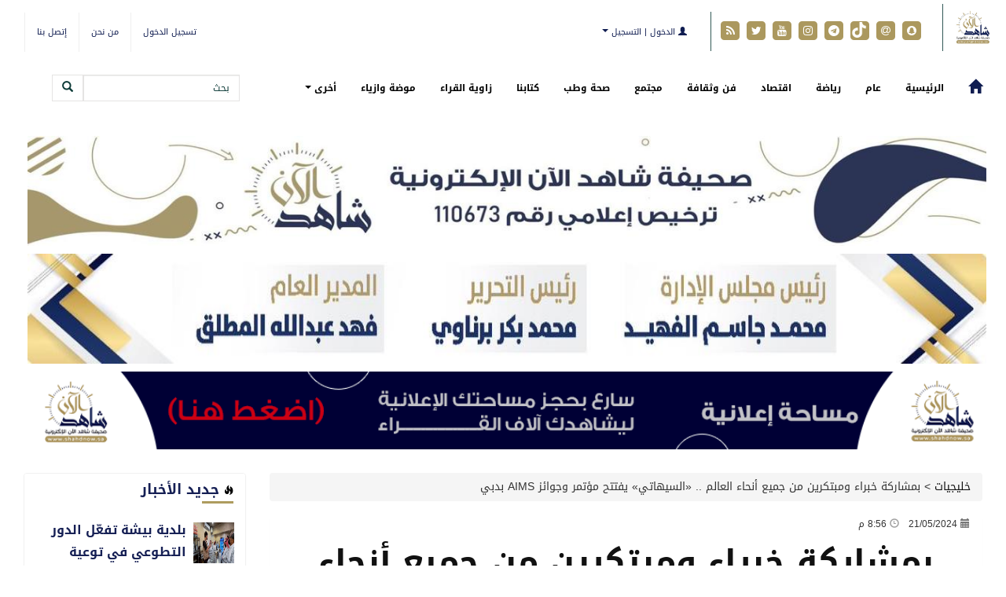

--- FILE ---
content_type: text/html; charset=UTF-8
request_url: https://shahdnow.sa/264041/
body_size: 120118
content:
<!DOCTYPE html>
<html xmlns="http://www.w3.org/1999/xhtml" dir="rtl" lang="ar-SA">
<head>
<meta name="viewport" content="width=device-width, initial-scale=1">
<meta http-equiv="Content-Type" content="text/html; charset=UTF-8" />
<meta http-equiv="X-UA-Compatible" content="IE=Edge" />
<title>بمشاركة خبراء ومبتكرين من جميع أنحاء العالم .. «السيهاتي» يفتتح مؤتمر وجوائز AIMS بدبي - شاهد الآن</title>
<link rel="pingback" href="https://shahdnow.sa/xmlrpc.php" /> 
<meta name='robots' content='index, follow, max-image-preview:large, max-snippet:-1, max-video-preview:-1' />

	<!-- This site is optimized with the Yoast SEO plugin v26.5 - https://yoast.com/wordpress/plugins/seo/ -->
	<title>بمشاركة خبراء ومبتكرين من جميع أنحاء العالم .. «السيهاتي» يفتتح مؤتمر وجوائز AIMS بدبي - شاهد الآن</title>
	<meta name="description" content="بمشاركة خبراء ومبتكرين وباحثين من جميع أنحاء العالم لاستكشاف أحدثالتطورات والاتجاهات المستقبلية في مجال التكنولوجيا، أفتتح الرئيس الفخري لمركزالسيهاتي" />
	<link rel="canonical" href="https://shahdnow.sa/264041/" />
	<meta property="og:locale" content="ar_AR" />
	<meta property="og:type" content="article" />
	<meta property="og:title" content="بمشاركة خبراء ومبتكرين من جميع أنحاء العالم .. «السيهاتي» يفتتح مؤتمر وجوائز AIMS بدبي - شاهد الآن" />
	<meta property="og:description" content="بمشاركة خبراء ومبتكرين وباحثين من جميع أنحاء العالم لاستكشاف أحدثالتطورات والاتجاهات المستقبلية في مجال التكنولوجيا، أفتتح الرئيس الفخري لمركزالسيهاتي" />
	<meta property="og:url" content="https://shahdnow.sa/264041/" />
	<meta property="og:site_name" content="شاهد الآن" />
	<meta property="article:publisher" content="https://www.facebook.com/----100414014650687/" />
	<meta property="article:author" content="#" />
	<meta property="article:published_time" content="2024-05-21T17:56:53+00:00" />
	<meta property="og:image" content="https://shahdnow.sa/wp-content/uploads/3bc00056-5272-4d57-8c5b-ed672769142a.jpeg" />
	<meta property="og:image:width" content="1600" />
	<meta property="og:image:height" content="1066" />
	<meta property="og:image:type" content="image/jpeg" />
	<meta name="author" content="إدارة الموقع" />
	<meta name="twitter:card" content="summary_large_image" />
	<meta name="twitter:creator" content="@shahdnow" />
	<meta name="twitter:site" content="@shahdnow" />
	<meta name="twitter:label1" content="Written by" />
	<meta name="twitter:data1" content="إدارة الموقع" />
	<meta name="twitter:label2" content="Est. reading time" />
	<meta name="twitter:data2" content="7 minutes" />
	<script type="application/ld+json" class="yoast-schema-graph">{"@context":"https://schema.org","@graph":[{"@type":"Article","@id":"https://shahdnow.sa/264041/#article","isPartOf":{"@id":"https://shahdnow.sa/264041/"},"author":{"name":"إدارة الموقع","@id":"https://shahdnow.sa/#/schema/person/a33376e3a5aab1939ff423fbc41975fc"},"headline":"بمشاركة خبراء ومبتكرين من جميع أنحاء العالم .. «السيهاتي» يفتتح مؤتمر وجوائز AIMS بدبي","datePublished":"2024-05-21T17:56:53+00:00","mainEntityOfPage":{"@id":"https://shahdnow.sa/264041/"},"wordCount":6,"commentCount":0,"publisher":{"@id":"https://shahdnow.sa/#organization"},"image":{"@id":"https://shahdnow.sa/264041/#primaryimage"},"thumbnailUrl":"https://shahdnow.sa/wp-content/uploads/3bc00056-5272-4d57-8c5b-ed672769142a.jpeg","articleSection":["خليجيات"],"inLanguage":"ar-SA","potentialAction":[{"@type":"CommentAction","name":"Comment","target":["https://shahdnow.sa/264041/#respond"]}]},{"@type":"WebPage","@id":"https://shahdnow.sa/264041/","url":"https://shahdnow.sa/264041/","name":"بمشاركة خبراء ومبتكرين من جميع أنحاء العالم .. «السيهاتي» يفتتح مؤتمر وجوائز AIMS بدبي - شاهد الآن","isPartOf":{"@id":"https://shahdnow.sa/#website"},"primaryImageOfPage":{"@id":"https://shahdnow.sa/264041/#primaryimage"},"image":{"@id":"https://shahdnow.sa/264041/#primaryimage"},"thumbnailUrl":"https://shahdnow.sa/wp-content/uploads/3bc00056-5272-4d57-8c5b-ed672769142a.jpeg","datePublished":"2024-05-21T17:56:53+00:00","description":"بمشاركة خبراء ومبتكرين وباحثين من جميع أنحاء العالم لاستكشاف أحدثالتطورات والاتجاهات المستقبلية في مجال التكنولوجيا، أفتتح الرئيس الفخري لمركزالسيهاتي","breadcrumb":{"@id":"https://shahdnow.sa/264041/#breadcrumb"},"inLanguage":"ar-SA","potentialAction":[{"@type":"ReadAction","target":["https://shahdnow.sa/264041/"]}]},{"@type":"ImageObject","inLanguage":"ar-SA","@id":"https://shahdnow.sa/264041/#primaryimage","url":"https://shahdnow.sa/wp-content/uploads/3bc00056-5272-4d57-8c5b-ed672769142a.jpeg","contentUrl":"https://shahdnow.sa/wp-content/uploads/3bc00056-5272-4d57-8c5b-ed672769142a.jpeg","width":1600,"height":1066},{"@type":"BreadcrumbList","@id":"https://shahdnow.sa/264041/#breadcrumb","itemListElement":[{"@type":"ListItem","position":1,"name":"Home","item":"https://shahdnow.sa/"},{"@type":"ListItem","position":2,"name":"خليجيات","item":"https://shahdnow.sa/category/%d8%ae%d9%84%d9%8a%d8%ac%d9%8a%d8%a7%d8%aa/"},{"@type":"ListItem","position":3,"name":"بمشاركة خبراء ومبتكرين من جميع أنحاء العالم .. «السيهاتي» يفتتح مؤتمر وجوائز AIMS بدبي"}]},{"@type":"WebSite","@id":"https://shahdnow.sa/#website","url":"https://shahdnow.sa/","name":"شاهد الآن","description":"صحيفة إخبارية إلكترونية تنبض بروح الشباب","publisher":{"@id":"https://shahdnow.sa/#organization"},"potentialAction":[{"@type":"SearchAction","target":{"@type":"EntryPoint","urlTemplate":"https://shahdnow.sa/?s={search_term_string}"},"query-input":{"@type":"PropertyValueSpecification","valueRequired":true,"valueName":"search_term_string"}}],"inLanguage":"ar-SA"},{"@type":"Organization","@id":"https://shahdnow.sa/#organization","name":"شاهد الان","url":"https://shahdnow.sa/","logo":{"@type":"ImageObject","inLanguage":"ar-SA","@id":"https://shahdnow.sa/#/schema/logo/image/","url":"https://shahdnow.sa/wp-content/uploads/2023/07/logo.png","contentUrl":"https://shahdnow.sa/wp-content/uploads/2023/07/logo.png","width":544,"height":459,"caption":"شاهد الان"},"image":{"@id":"https://shahdnow.sa/#/schema/logo/image/"},"sameAs":["https://www.facebook.com/----100414014650687/","https://x.com/shahdnow"]},{"@type":"Person","@id":"https://shahdnow.sa/#/schema/person/a33376e3a5aab1939ff423fbc41975fc","name":"إدارة الموقع","image":{"@type":"ImageObject","inLanguage":"ar-SA","@id":"https://shahdnow.sa/#/schema/person/image/","url":"https://secure.gravatar.com/avatar/86300815f26daff1be6aa1a8c5a57a2ff65d04a2750b610ff160225fa1fd1d12?s=96&d=mm&r=g","contentUrl":"https://secure.gravatar.com/avatar/86300815f26daff1be6aa1a8c5a57a2ff65d04a2750b610ff160225fa1fd1d12?s=96&d=mm&r=g","caption":"إدارة الموقع"},"description":"نبذة عن ادارة الموقع","sameAs":["http://shahdnow.com","#"],"url":"https://shahdnow.sa/author/admin/"}]}</script>
	<!-- / Yoast SEO plugin. -->


<link rel="alternate" type="application/rss+xml" title="شاهد الآن &raquo; الخلاصة" href="https://shahdnow.sa/feed/" />
<link rel="alternate" type="application/rss+xml" title="شاهد الآن &raquo; خلاصة التعليقات" href="https://shahdnow.sa/comments/feed/" />
<meta property="og:image" content="https://shahdnow.sa/wp-content/uploads/3bc00056-5272-4d57-8c5b-ed672769142a.jpeg" /><meta name="twitter:card" value="summary" />
<meta name="twitter:url" value="https://shahdnow.sa/264041/" />
<meta name="twitter:title" value="بمشاركة خبراء ومبتكرين من جميع أنحاء العالم .. «السيهاتي» يفتتح مؤتمر وجوائز AIMS بدبي" />
<meta name="twitter:description" value="بمشاركة خبراء ومبتكرين وباحثين من جميع أنحاء العالم لاستكشاف أحدثالتطورات والاتجاهات المستقبلية في مجال التكنولوجيا، أفتتح الرئيس الفخري لمركزالسيهاتي للتبادل الثقافي في العاصمة البريطانية لندن، الدكتور الشيخ «عبد اللهبن علي بن أحمد السيهاتي»، يوم الاحد الماضي، مؤتمر وجوائز AIMS، بمنتجع«حبتور جراند» في امارة دبي بدولة الامارات العربية المتحدة، والذي أطُلق عليهمسمى القمة العالمية للتكنولوجيا، وحملت &amp;hellip; &lt;/p&gt;&lt;p&gt;&lt;a class=&quot;more-link block-button&quot; href=&quot;https://shahdnow.sa/264041/&quot;&gt;إقرأ المزيد &amp;raquo;&lt;/a&gt;" />
<meta name="twitter:image" value="https://shahdnow.sa/wp-content/uploads/3bc00056-5272-4d57-8c5b-ed672769142a.jpeg" />
<meta name="twitter:site" value="@libdemvoice" />
<link rel="alternate" type="application/rss+xml" title="شاهد الآن &raquo; بمشاركة خبراء ومبتكرين من جميع أنحاء العالم .. «السيهاتي» يفتتح مؤتمر وجوائز AIMS بدبي خلاصة التعليقات" href="https://shahdnow.sa/264041/feed/" />
<link rel="alternate" title="oEmbed (JSON)" type="application/json+oembed" href="https://shahdnow.sa/wp-json/oembed/1.0/embed?url=https%3A%2F%2Fshahdnow.sa%2F264041%2F" />
<link rel="alternate" title="oEmbed (XML)" type="text/xml+oembed" href="https://shahdnow.sa/wp-json/oembed/1.0/embed?url=https%3A%2F%2Fshahdnow.sa%2F264041%2F&#038;format=xml" />
<style id='wp-img-auto-sizes-contain-inline-css' type='text/css'>
img:is([sizes=auto i],[sizes^="auto," i]){contain-intrinsic-size:3000px 1500px}
/*# sourceURL=wp-img-auto-sizes-contain-inline-css */
</style>
<style id='wp-emoji-styles-inline-css' type='text/css'>

	img.wp-smiley, img.emoji {
		display: inline !important;
		border: none !important;
		box-shadow: none !important;
		height: 1em !important;
		width: 1em !important;
		margin: 0 0.07em !important;
		vertical-align: -0.1em !important;
		background: none !important;
		padding: 0 !important;
	}
/*# sourceURL=wp-emoji-styles-inline-css */
</style>
<style id='wp-block-library-inline-css' type='text/css'>
:root{--wp-block-synced-color:#7a00df;--wp-block-synced-color--rgb:122,0,223;--wp-bound-block-color:var(--wp-block-synced-color);--wp-editor-canvas-background:#ddd;--wp-admin-theme-color:#007cba;--wp-admin-theme-color--rgb:0,124,186;--wp-admin-theme-color-darker-10:#006ba1;--wp-admin-theme-color-darker-10--rgb:0,107,160.5;--wp-admin-theme-color-darker-20:#005a87;--wp-admin-theme-color-darker-20--rgb:0,90,135;--wp-admin-border-width-focus:2px}@media (min-resolution:192dpi){:root{--wp-admin-border-width-focus:1.5px}}.wp-element-button{cursor:pointer}:root .has-very-light-gray-background-color{background-color:#eee}:root .has-very-dark-gray-background-color{background-color:#313131}:root .has-very-light-gray-color{color:#eee}:root .has-very-dark-gray-color{color:#313131}:root .has-vivid-green-cyan-to-vivid-cyan-blue-gradient-background{background:linear-gradient(135deg,#00d084,#0693e3)}:root .has-purple-crush-gradient-background{background:linear-gradient(135deg,#34e2e4,#4721fb 50%,#ab1dfe)}:root .has-hazy-dawn-gradient-background{background:linear-gradient(135deg,#faaca8,#dad0ec)}:root .has-subdued-olive-gradient-background{background:linear-gradient(135deg,#fafae1,#67a671)}:root .has-atomic-cream-gradient-background{background:linear-gradient(135deg,#fdd79a,#004a59)}:root .has-nightshade-gradient-background{background:linear-gradient(135deg,#330968,#31cdcf)}:root .has-midnight-gradient-background{background:linear-gradient(135deg,#020381,#2874fc)}:root{--wp--preset--font-size--normal:16px;--wp--preset--font-size--huge:42px}.has-regular-font-size{font-size:1em}.has-larger-font-size{font-size:2.625em}.has-normal-font-size{font-size:var(--wp--preset--font-size--normal)}.has-huge-font-size{font-size:var(--wp--preset--font-size--huge)}.has-text-align-center{text-align:center}.has-text-align-left{text-align:left}.has-text-align-right{text-align:right}.has-fit-text{white-space:nowrap!important}#end-resizable-editor-section{display:none}.aligncenter{clear:both}.items-justified-left{justify-content:flex-start}.items-justified-center{justify-content:center}.items-justified-right{justify-content:flex-end}.items-justified-space-between{justify-content:space-between}.screen-reader-text{border:0;clip-path:inset(50%);height:1px;margin:-1px;overflow:hidden;padding:0;position:absolute;width:1px;word-wrap:normal!important}.screen-reader-text:focus{background-color:#ddd;clip-path:none;color:#444;display:block;font-size:1em;height:auto;left:5px;line-height:normal;padding:15px 23px 14px;text-decoration:none;top:5px;width:auto;z-index:100000}html :where(.has-border-color){border-style:solid}html :where([style*=border-top-color]){border-top-style:solid}html :where([style*=border-right-color]){border-right-style:solid}html :where([style*=border-bottom-color]){border-bottom-style:solid}html :where([style*=border-left-color]){border-left-style:solid}html :where([style*=border-width]){border-style:solid}html :where([style*=border-top-width]){border-top-style:solid}html :where([style*=border-right-width]){border-right-style:solid}html :where([style*=border-bottom-width]){border-bottom-style:solid}html :where([style*=border-left-width]){border-left-style:solid}html :where(img[class*=wp-image-]){height:auto;max-width:100%}:where(figure){margin:0 0 1em}html :where(.is-position-sticky){--wp-admin--admin-bar--position-offset:var(--wp-admin--admin-bar--height,0px)}@media screen and (max-width:600px){html :where(.is-position-sticky){--wp-admin--admin-bar--position-offset:0px}}
/*wp_block_styles_on_demand_placeholder:697fa478c3a0d*/
/*# sourceURL=wp-block-library-inline-css */
</style>
<style id='classic-theme-styles-inline-css' type='text/css'>
/*! This file is auto-generated */
.wp-block-button__link{color:#fff;background-color:#32373c;border-radius:9999px;box-shadow:none;text-decoration:none;padding:calc(.667em + 2px) calc(1.333em + 2px);font-size:1.125em}.wp-block-file__button{background:#32373c;color:#fff;text-decoration:none}
/*# sourceURL=/wp-includes/css/classic-themes.min.css */
</style>
<link rel='stylesheet' id='contact-form-7-css' href='https://shahdnow.sa/wp-content/plugins/contact-form-7/includes/css/styles.css' type='text/css' media='all' />
<link rel='stylesheet' id='contact-form-7-rtl-css' href='https://shahdnow.sa/wp-content/plugins/contact-form-7/includes/css/styles-rtl.css' type='text/css' media='all' />
<link rel='stylesheet' id='tarana-stylesheet-css' href='https://shahdnow.sa/wp-content/themes/taranapress-sha/style.css' type='text/css' media='screen' />
<link rel='stylesheet' id='tarana-print-css' href='https://shahdnow.sa/wp-content/themes/taranapress/style-print.css' type='text/css' media='print' />
<link rel='stylesheet' id='wp-pagenavi-css' href='https://shahdnow.sa/wp-content/plugins/wp-pagenavi/pagenavi-css.css' type='text/css' media='all' />
<link rel='stylesheet' id='wp-commentnavi-css' href='https://shahdnow.sa/wp-content/plugins/wp-commentnavi/commentnavi-css.css' type='text/css' media='all' />
<script type="text/javascript" src="https://shahdnow.sa/wp-includes/js/jquery/jquery.min.js" id="jquery-core-js"></script>
<script type="text/javascript" src="https://shahdnow.sa/wp-includes/js/jquery/jquery-migrate.min.js" id="jquery-migrate-js"></script>
<script type="text/javascript" src="https://shahdnow.sa/wp-content/themes/taranapress/js/jquery.tools.min.js" async="async"></script>
<script type="text/javascript" src="https://shahdnow.sa/wp-content/themes/taranapress/js/jquery.infinitescroll.min.js" async="async"></script>
<script type="text/javascript" id="tarana-js-js-extra">
/* <![CDATA[ */
var taranaJS = {"templateUrl":"https://shahdnow.sa/wp-content/themes/taranapress","isSingular":"1","shouldShowComments":"1","commentsOrder":"newest","sliderDisable":"","sliderAnimation":"horizontal-slide","sliderTransSpeed":"400","sliderInterval":"7000","sliderDisplay":"without-menu","infScroll":"1","infScrollClick":"1","infScrollComments":"","totalPosts":"1","postsPerPage":"15","isPageNavi":"1","infScrollMsgText":"\u062c\u0627\u0631\u064a \u062c\u0644\u0628 \u0627\u0644\u0645\u0632\u064a\u062f \u0645\u0646 \u0627\u0644\u0645\u062d\u062a\u0648\u064a\u0627\u062a ...","infScrollMsgTextPlural":"\u062c\u0627\u0631\u064a \u062c\u0644\u0628 \u0627\u0644\u0645\u0632\u064a\u062f \u0645\u0646 \u0627\u0644\u0645\u062d\u062a\u0648\u064a\u0627\u062a ...","infScrollFinishedText":"\u0644\u0627 \u064a\u0648\u062c\u062f \u0645\u062d\u062a\u0648\u064a\u0627\u062a \u0644\u064a\u062a\u0645 \u062c\u0644\u0628\u0647\u0627","commentsPerPage":"50","totalComments":"0","infScrollCommentsMsg":"\u062c\u0627\u0631\u064a \u062c\u0644\u0628 \u0627\u0644\u0645\u0632\u064a\u062f \u0645\u0646 \u0627\u0644\u062a\u0639\u0644\u064a\u0642\u0627\u062a","infScrollCommentsMsgPlural":"\u062c\u0627\u0631\u064a \u062c\u0644\u0628 \u0627\u0644\u0645\u0632\u064a\u062f \u0645\u0646 \u0627\u0644\u062a\u0639\u0644\u064a\u0642\u0627\u062a","infScrollCommentsFinishedMsg":"\u0644\u0627 \u064a\u0648\u062c\u062f \u062a\u0639\u0644\u064a\u0642\u0627\u062a \u0644\u064a\u062a\u0645 \u062c\u0644\u0628\u0647\u0627"};
//# sourceURL=tarana-js-js-extra
/* ]]> */
</script>
<script type="text/javascript" src="https://shahdnow.sa/wp-content/themes/taranapress/js/tarana.js" async="async"></script>
<link rel="https://api.w.org/" href="https://shahdnow.sa/wp-json/" /><link rel="alternate" title="JSON" type="application/json" href="https://shahdnow.sa/wp-json/wp/v2/posts/264041" /><link rel="EditURI" type="application/rsd+xml" title="RSD" href="https://shahdnow.sa/xmlrpc.php?rsd" />
<meta name="generator" content="WordPress 6.9" />
<link rel='shortlink' href='https://shahdnow.sa/?p=264041' />
<style type="text/css">
#top-bar{ background: #ffffff; background: -moz-linear-gradient(#ffffff, #ffffff); background: -webkit-linear-gradient(#ffffff, #ffffff); background: -o-linear-gradient(#ffffff, #ffffff); -ms-filter: "progid:DXImageTransform.Microsoft.gradient(startColorStr='#ffffff', EndColorStr='#ffffff')"; background: linear-gradient(#ffffff, #ffffff); }#top-bar{border-bottom-color:#ffffff;border-top-color:transparent;border-right-color:transparent;border-left-color:transparent}#profiles a{color: #ab985e}@media (min-width:768px){#menu-top-menu > li{border-left: 1px solid #efefef}}#top-bar .navbar-collapse, #top-bar .navbar-form, #top-bar .navbar-toggle {border-color: #ab985e !important}#top-bar .navbar-toggle .icon-bar {background-color: #101d51 !important}#top-bar .navbar-toggle:focus, #top-bar .navbar-toggle:hover{background-color: #ffffff !important}#top-menu ul, #top-menu ul li,#top-menu ul li a{ background: #ffffff; background: -moz-linear-gradient(#ffffff, #ffffff); background: -webkit-linear-gradient(#ffffff, #ffffff); background: -o-linear-gradient(#ffffff, #ffffff); -ms-filter: "progid:DXImageTransform.Microsoft.gradient(startColorStr='#ffffff', EndColorStr='#ffffff')"; background: linear-gradient(#ffffff, #ffffff); }#top-menu ul li a{color: #101d51}#top-menu ul li:hover > a,#top-menu ul li.current-menu-item > a,#top-menu ul li.current-menu-ancestor > a{ background: #807553; background: -moz-linear-gradient(#807553, #807553); background: -webkit-linear-gradient(#807553, #807553); background: -o-linear-gradient(#807553, #807553); -ms-filter: "progid:DXImageTransform.Microsoft.gradient(startColorStr='#807553', EndColorStr='#807553')"; background: linear-gradient(#807553, #807553); }#top-menu ul li:hover > a,#top-menu ul li.current-menu-item > a,#top-menu ul li.current-menu-ancestor > a{color: #ffffff}#top-menu ul .dropdown-menu{box-shadow: 0 1px 2px #ab985e}#header-menu-wrap{ background: #ffffff; background: -moz-linear-gradient(#ffffff, #ffffff); background: -webkit-linear-gradient(#ffffff, #ffffff); background: -o-linear-gradient(#ffffff, #ffffff); -ms-filter: "progid:DXImageTransform.Microsoft.gradient(startColorStr='#ffffff', EndColorStr='#ffffff')"; background: linear-gradient(#ffffff, #ffffff); }#header-menu-wrap {border-color: #ffffff}#header-menu-wrap {border-bottom: 1px solid #ffffff}#header-menu > li > a{color: #101d51}.home-icon span{color: #101d51}@media (min-width:768px){#header-menu > li,.home-icon a{border-left: 1px solid #ffffff}}#header-menu-wrap .navbar-collapse, #header-menu-wrap .navbar-form, #header-menu-wrap .navbar-toggle {border-color: #b3965a !important}#header-menu-wrap .navbar-toggle .icon-bar {background-color: #b3965a !important}#header-menu > li:hover,#header-menu >.open>a,#header-menu > li.current-menu-item > a,#header-menu > li.current-menu-ancestor > a{ background: #101d51; background: -moz-linear-gradient(#101d51, #101d51); background: -webkit-linear-gradient(#101d51, #101d51); background: -o-linear-gradient(#101d51, #101d51); -ms-filter: "progid:DXImageTransform.Microsoft.gradient(startColorStr='#101d51', EndColorStr='#101d51')"; background: linear-gradient(#101d51, #101d51); }.home-icon span:hover{color: #b3965a}#header-menu-wrap .navbar-toggle:focus, #header-menu-wrap .navbar-toggle:hover{background-color: #0d3b38 !important}#header-menu ul, #header-menu ul li,#header-menu ul li a{ background: #0d3b38; background: -moz-linear-gradient(#0d3b38, #0d3b38); background: -webkit-linear-gradient(#0d3b38, #0d3b38); background: -o-linear-gradient(#0d3b38, #0d3b38); -ms-filter: "progid:DXImageTransform.Microsoft.gradient(startColorStr='#0d3b38', EndColorStr='#0d3b38')"; background: linear-gradient(#0d3b38, #0d3b38); }#header-menu ul li a{color: #ffffff}#header-menu ul li:hover > a,#header-menu ul li.current-menu-item > a,#header-menu ul li.current-menu-ancestor > a{ background: #b3965a; background: -moz-linear-gradient(#b3965a, #b3965a); background: -webkit-linear-gradient(#b3965a, #b3965a); background: -o-linear-gradient(#b3965a, #b3965a); -ms-filter: "progid:DXImageTransform.Microsoft.gradient(startColorStr='#b3965a', EndColorStr='#b3965a')"; background: linear-gradient(#b3965a, #b3965a); }#header-menu ul li:hover > a,#header-menu ul li.current-menu-item > a,#header-menu ul li.current-menu-ancestor > a{color: #ffffff}#header-menu ul .dropdown-menu{box-shadow: 0 1px 2px #0d3b38}#header{background: #ffffff}#header .header_date {color: #b3965a}#HeaderMenu .form-control, #HeaderMenu .btn-default{background-color: #ffffff}#HeaderMenu .form-control, #HeaderMenu .btn-default{color: #0d3b38}#HeaderMenu .form-control, #HeaderMenu .btn-default{border-color: #e5e4e3}#content .announcement-info{color: #101d51}#content .announcement-info a, #content .announcement-info a:visited, #content .announcement-info a:hover {color: #101d51}#content-main .text-danger{color: #2b3455}.widgetarea .panel-default>.panel-heading{background-color: #ffffff}.widgetarea .panel-default>.panel-heading, .widgetarea .panel-default>.panel-heading{color: #000000}.widgetarea .panel-default>.panel-heading .widgeticon{color: #000000}.widgetarea .panel-default>.panel-heading{border-color: #c91212}.widgetarea .panel-default{border-color: #f1f1f1}.sidebar .nav-tabs>li.active>a, .sidebar .nav-tabs>li.active>a:focus, .sidebar .nav-tabs>li.active>a:hover{background-color: #e0dede}.widget-trn-tabs .trn-tabs li a.active {background-color: bg_widget_tab_active}.widget-trn-tabs .trn-tabs li a.active {color: bg_widget_tab_active_item}#content .btn-primary, #signup .btn-primary, #login .btn-primary, #passwordreset .btn-primary{ background: #101d51; color: #fff; border-color: #101d51; } #content .btn-primary:hover, #signup .btn-primary:hover, #login .btn-primary:hover, #passwordreset .btn-primary:hover{ background: #101d51; color: #fff; border-color: #101d51; } .nav-pills>li.active>a, .nav-pills>li.active>a:focus, .nav-pills>li.active>a:hover{background-color: #101d51 !important;color: #fff !important} .page-title{ -pie-background: linear-gradient(left top,#101d51,#101d51); background: #101d51; background: -moz-linear-gradient(left top,#101d51, #101d51); background: -webkit-linear-gradient(left top,#101d51, #101d51); background: -o-linear-gradient(left top,#101d51, #101d51); -ms-filter: "progid:DXImageTransform.Microsoft.gradient(gradientType=1,startColorStr='#101d51', EndColorStr='#101d51')"; background: linear-gradient(left top,#101d51, #101d51); }.page-title{color: #ffffff}.page-title span{color: #b3965a}.page-title{border-color: #b3965a}#comments .comment-wrap{border-color: #b3965a}#comments .comment-wrap .comment-author{color: #b3965a}#footer{background-color:#ffffff;color:#9d9d9d}.footer_heading{background:#ffffff}#footer a, #footer a:visited, #footer a:hover{color:#717171;border-color:#717171} #footer-menu .sub-menu li a, #footer-menu .sub-menu li a:visited, #footer-menu .sub-menu li a:hover {color:#9d9d9d;border-color:#9d9d9d}#copyright_wrap{background-color:#101d51;color:#ffffff} #copyright_wrap a, #copyright_wrap a:hover, #copyright_wrap a:visited{color:#b3965a}#nav li ul{width:200px} #nav li ul ul{margin-right:200px; margin-left: 0}@media (min-width:1200px){#header-menu ul li a, #secondary-menu ul li a, #menu-top-menu ul li a{width:180px}}.featured_slider #slider_root{height:350px}#content .featured_slider, .container #content .slider_post {width:940px}#header{min-height:170px}#content a{color: #111111}#content a:visited{color: #111111}#content a, #content .post-title a{text-decoration: link_decoration_normal !important}#content a:hover, #content .post-title a:hover{text-decoration: link_decoration_hover !important}#content .post-title, #content .post-title a, #content .post-title a:hover, #content .post-title a:visited{ color: #111111 }.panel.panel-default div{ color: #2b3455 !important; } #tra_news-29 .img_thumb_small.img-thumbnail{ width: 85px !important; } #tra_news-30 .img_thumb_small.img-thumbnail{ width: 220px !important; } #tra_news-31 .img_thumb_small.img-thumbnail{ width: 85px !important; } #tra_news-32 .img_thumb_small.img-thumbnail{ width: 85px !important; } #tra_news-33 .img_thumb_small.img-thumbnail{ width: 85px !important; } #tra_news-44 .img_thumb_small.img-thumbnail{ width: 85px !important; } #tra_articles-3 .img_thumb_small.img-thumbnail{ width: 85px !important; } #tra_news-44 .tracol-xs-1.tracol-sm-2.tracol-md-2{ width: 100%; } #text-2{ text-align: center; } #text-2 a{ cursor: auto; } #text-2 img{ width: 100%; } .secondary_title.text-lg-center.text-md-center.text-sm-center.text-xs-center.vert-offset-bottom-05{ font-weight: bold; font-size: 15px; } @media (min-width: 1200px){ .banner_image{ width: 100% !important; } .banner_image img{ width: 100% !important; max-height: 140px !important; } #header-menu li:last-child{ display: none; } .photos_column_height.clearfix .post-title{ height: 38px !important; overflow: hidden; } .category .post .post-title{ height: 49px !important; overflow: hidden; } .category .post .secondary_title{ height: 20px; } .category .post{ height: 380px !important; } .category .post .entry-content.clearfix{ float: right; } } .panel-body.small_font div{ color:#D9534F; !important; font-size: 14px; font-weight: bold; } .single-articles .post .img-responsive.img-thumbnail{ height: 300px !important; } .grecaptcha-badge{ display: none !important; } @media (max-width: 767px){ .panel-body div{ font-size: 12px !important; } .secondary_title.text-lg-center.text-md-center.text-sm-center.text-xs-center.vert-offset-bottom-05{ text-align: justify !important; } .img_thumb_small.img-thumbnail{ width: 85px !important; } #profiles{ width: 250px; } #profiles a .fa-stack{ width: 1.7em !important; } } #post-content p{ font-weight: normal !important; } .nomarg::after{ background: #ae9c5e; } .secondary_title.text-lg-center.text-md-center.text-sm-center.text-xs-center.vert-offset-bottom-05{ color: #ab985e; } .nomarg{ color: #151f54 !important; } .media-heading a{ color: #151f54 !important; } #header-menu li:hover{ background: #ae9c5e !important; } #header-menu li.menu-item.active a{ color: #fff !important; } .fa.fa-tiktok.fa-stack-1x.fa-inverse{ width: 20px; height: 20px; background: url(https://shahdnow.sa/wp-content/uploads/2023/07/tik.png); background-repeat: repeat; background-repeat: round; margin-left: 3px; margin-top: 3px; } .wp-video{ margin-top: 20px; margin-bottom: 30px; }
</style>
	<!--[if lte IE 7]>
      <style type="text/css" media="screen">
      	#footer, div.sidebar-wrap, .block-button, .featured_slider, #slider_root, #nav li ul, .pie{behavior: url(https://shahdnow.sa/wp-content/themes/taranapress/js/PIE.php);}
        .featured_slider{margin-top:0 !important;}
        #header-menu-wrap {z-index:5}
      </style>
    <![endif]-->
    <link href="https://shahdnow.sa/wp-content/themes/taranapress/widgets/assets/css/slider-pro.min.css" rel="stylesheet"><link href="https://shahdnow.sa/wp-content/themes/taranapress/widgets/assets/css/owl.carousel.css" rel="stylesheet"><link href="https://shahdnow.sa/wp-content/themes/taranapress/widgets/assets/css/widgets_style.css" rel="stylesheet"><link href="https://shahdnow.sa/wp-content/themes/taranapress/widgets/assets/css/widgets_style_rtl.css" rel="stylesheet"><link rel="icon" href="https://shahdnow.sa/wp-content/uploads/2021/07/cropped-8ABCA5A0-E0B7-4A82-90DB-5B77505B8241-32x32.jpeg" sizes="32x32" />
<link rel="icon" href="https://shahdnow.sa/wp-content/uploads/2021/07/cropped-8ABCA5A0-E0B7-4A82-90DB-5B77505B8241-192x192.jpeg" sizes="192x192" />
<link rel="apple-touch-icon" href="https://shahdnow.sa/wp-content/uploads/2021/07/cropped-8ABCA5A0-E0B7-4A82-90DB-5B77505B8241-180x180.jpeg" />
<meta name="msapplication-TileImage" content="https://shahdnow.sa/wp-content/uploads/2021/07/cropped-8ABCA5A0-E0B7-4A82-90DB-5B77505B8241-270x270.jpeg" />
<script async src="https://pagead2.googlesyndication.com/pagead/js/adsbygoogle.js?client=ca-pub-2992553671273182"
     crossorigin="anonymous"></script>

<meta name="google-site-verification" content="vsYhoXS8HZPIjhZl7BK8jNlVhrQ0sb2NvsWMXs-or4s" />    
<link rel="stylesheet" href="https://shahdnow.sa/wp-content/themes/taranapress/fonts.css" type="text/css" media="screen" />
<link rel="stylesheet" href="https://shahdnow.sa/wp-content/themes/taranapress/custom/css/awesome/font-awesome.min.css" type="text/css" media="screen" />
<!-- Latest compiled and minified CSS -->

<link rel="stylesheet" href="https://shahdnow.sa/wp-content/themes/taranapress/custom/css/bootstrap/bootstrap.min.css" type="text/css" media="screen" />
<link rel="stylesheet" href="https://shahdnow.sa/wp-content/themes/taranapress/custom/css/bootstrap/animate.min.css" type="text/css" media="screen" />
<link rel="stylesheet" href="https://shahdnow.sa/wp-content/themes/taranapress/custom/css/bootstrap/blueimp-gallery.min.css" type="text/css" media="screen" />
<link rel="stylesheet" href="https://shahdnow.sa/wp-content/themes/taranapress/custom/css/bootstrap/bootstrap-image-gallery.min.css" type="text/css" media="screen" />

<!-- jQuery library -->
<script type="text/javascript" src="https://shahdnow.sa/wp-content/themes/taranapress/custom/js/jquery-1.11.2.min.js"></script>
<script type="text/javascript" src="https://shahdnow.sa/wp-content/themes/taranapress/custom/js/resize/textsizer.js" defer></script>
<!-- Latest compiled JavaScript -->
<script type="text/javascript" src="https://shahdnow.sa/wp-content/themes/taranapress/custom/js/bootstrap/bootstrap.min.js"></script>
<script type="text/javascript" src="https://shahdnow.sa/wp-content/themes/taranapress/custom/js/bootstrap/jquery.blueimp-gallery.min.js" defer></script>
<script type="text/javascript" src="https://shahdnow.sa/wp-content/themes/taranapress/custom/js/bootstrap/bootstrap-image-gallery.min.js" defer></script>
<style type="text/css" media="screen">
    
/* WEB FONTS */ 

/* Droid Arabic Kufi Font */ 
 
body, .tooltip > .tooltip-inner{ font-family: "Droid Arabic Kufi",arial,Tahoma,sans-serif !important; } 
  

    
/* Droid Arabic Naskh Font */ 
  


/* Hacen Liner Font */ 
  
    

/* Home icon */
@media (min-width: 768px){
 
.navbar-inverse .navbar-brand {margin-left: 15px !important;}

}

    
/* Views icon Colors */ 
.views_color_one{color: #5CB85C;}
.views_color_two{color: #F0AD4E;}
.views_color_three{color: #D9534F;}



/* Margin top for side banners */
.affix-top {top:5px;}

    
    
/* Horizontal banners */
@media (min-width: 1200px) {
.banner-home .banner_image{float: left;}
}
    
    
    
    
    
/* post news horizontal */
 
@media (min-width: 768px) {
.col-post{
width:49%;
position: relative;
min-height: 1px;
float:left;
margin-left:5px;
}
}


/* The post thumbnail */
.home .entry-content img ,.tag .entry-content img,.category .entry-content img,.archive .entry-content img,.search .entry-content img {
width: 260px !important;
height: 186px !important;
}




 
.widget-trn-box .widget_more, .widget-trn-tabs .widget_more ,.bottom-slider .widget_more, .bottom-slider .widget_more{
 
left: 2px;
}



/* post articles horizontal */

@media (min-width: 992px) {
.col-post-articles{
width:24.39%;
position: relative;
min-height: 1px;
float:left;
margin-left:5px;
}
}
@media (max-width: 991px) {
.col-post-articles{
width:49%;
position: relative;
min-height: 1px;
float:left;
margin-left:5px;
}
}
@media (max-width: 767px) {
.col-post-articles{
width:100%;
}
}
    
    
/* column_height content_horizontally */
.articles_column_height{
height:280px;
}

    
/* The post thumbnail height */
.home .col-post-articles img ,.tag .col-post-articles img,.category .col-post-articles img,.archive .col-post-articles img,.search .col-post-articles img {
height: 150px !important;
}

/* The post thumbnail width , If the visitor chose Display Mode List */
.item.list-group-item .list_thumb_articles {
width: 300px !important;
}

    
.author_img img, .photo {
width: 100%;
height: 150px;	
}




    
    

/* post photos horizontal */

@media (min-width: 992px) {
.col-post-photos{
width:24.39%;
position: relative;
min-height: 1px;
float:left;
margin-left:5px;
}
}
@media (max-width: 991px) {
.col-post-photos{
width:49%;
position: relative;
min-height: 1px;
float:left;
margin-left:5px;
}
}
@media (max-width: 767px) {
.col-post-photos{
width:100%;
}
}
    
/* column_height content_horizontally */
.photos_column_height{
height:250px;
}
    


/* The post thumbnail */
.home .col-post-photos img ,.tag .col-post-photos img,.category .col-post-photos img,.archive .col-post-photos img,.search .col-post-photos img {
height: 150px;
}

/* The post thumbnail width , If the visitor chose Display Mode List */
.item.list-group-item .list_thumb_photos {
width: 300px !important;
}
    

.blueimp-gallery .modal-body img{ width: 100%; height: 100% !important;}




    
    
    
    


/* post videos horizontal */

@media (min-width: 992px) {
.col-post-videos{
width:32.72%;
position: relative;
min-height: 1px;
float:left;
margin-left:5px;
}
}
@media (max-width: 991px) {
.col-post-videos{
width:49%;
position: relative;
min-height: 1px;
float:left;
margin-left:5px;
}
}
@media (max-width: 767px) {
.col-post-videos{
width:100%;
}
}
/* column_height content_horizontally */
.videos_column_height{
height:250px;
}


/* The post thumbnail */
.home .col-post-videos img ,.tag .col-post-videos img,.category .col-post-videos img,.archive .col-post-videos img,.search .col-post-videos img {
height: 150px !important;
}


/* The post thumbnail width , If the visitor chose Display Mode List */
.item.list-group-item .list_thumb_videos {
width: 300px !important;
}
    
    
    
    
    
    



/* post audios horizontal */

@media (min-width: 992px) {
.col-post-audios{
width:32.72%;
position: relative;
min-height: 1px;
float:left;
margin-left:5px;
}
}
@media (max-width: 991px) {
.col-post-audios{
width:49%;
position: relative;
min-height: 1px;
float:left;
margin-left:5px;
}
}
@media (max-width: 767px) {
.col-post-audios{
width:100%;
}
}
    
/* column_height content_horizontally */
.audios_column_height{
height:250px;
}


/* The post thumbnail */
.home .col-post-audios img ,.tag .col-post-audios img,.category .col-post-audios img,.archive .col-post-audios img,.search .col-post-audios img {
height: 150px !important;
}


/* The post thumbnail width , If the visitor chose Display Mode List */
.item.list-group-item .list_thumb_audios {
width: 300px !important;
}
    
    
    




    


/* post files horizontal */

@media (min-width: 992px) {
.col-post-files{
width:32.72%;
position: relative;
min-height: 1px;
float:left;
margin-left:5px;
}
} 
@media (max-width: 991px) {
.col-post-files{
width:49%;
position: relative;
min-height: 1px;
float:left;
margin-left:5px;
}
}
@media (max-width: 767px) {
.col-post-files{
width:100%;
}
}

/* column_height content_horizontally */
.files_column_height{
height:250px;
}
    
    

/* The post thumbnail */
.home .col-post-files img ,.tag .col-post-files img,.category .col-post-files img,.archive .col-post-files img,.search .col-post-files img {
height: 150px !important;
}
    

/* The post thumbnail width , If the visitor chose Display Mode List */
.item.list-group-item .list_thumb_files {
width: 300px !important;
}
    
    

</style>


<script>

( function( $ ) {
$( document ).ready(function() {
$('.menu-right-menu-container > ul > li > a').click(function() {
  $('.menu-right-menu-container li').removeClass('active');
  $(this).closest('li').addClass('active');	
  var checkElement = $(this).next();
  if((checkElement.is('ul')) && (checkElement.is(':visible'))) {
    $(this).closest('li').removeClass('active');
    checkElement.slideUp('normal');
  }
  if((checkElement.is('ul')) && (!checkElement.is(':visible'))) {
    $('.menu-right-menu-container ul ul:visible').slideUp('normal');
    checkElement.slideDown('normal');
  }
  if($(this).closest('li').find('ul').children().length == 0) {
    return true;
  } else {
    return false;	
  }		
});
});
} )( jQuery );






// dropdown menu on click
(function($){
	$(document).ready(function(){
		$('ul.dropdown-menu [data-toggle=dropdown]').on('click', function(event) {
			event.preventDefault(); 
			event.stopPropagation(); 
			$(this).parent().siblings().removeClass('open');
			$(this).parent().toggleClass('open');
		});
	});
})(jQuery);




$(document).ready(function(){
    $('[data-toggle="popover"]').popover(); 
});



$(document).ready(function(){
    $('[data-toggle="tooltip"]').tooltip();   
});

    
    
$(document).ready(function() {
    $('#list').click(function(event){event.preventDefault();$('#products .item').addClass('list-group-item animated bounceIn');});
    $('#grid').click(function(event){event.preventDefault();$('#products .item').removeClass('list-group-item animated bounceIn');$('#products .item').addClass('grid-group-item animated zoomInDown');});
    
     $('#grid').click(function(event){event.preventDefault();$('#products .entry').css('height','');});
    $('#list').click(function(event){event.preventDefault();$('#products .entry').css('height','auto');});
});
    




$( window ).load(function() {
$('#twitter-widget-0').contents().find("head")
.append($("<style type='text/css'>  .EmbeddedTweet { max-width:100% !important; border: 0px !important;}  .Tweet-text { font-weight: bold;color:#666; }</style>"));
});
    

$('.adv_side_right').affix({
      offset: {
        top: $('.container').height()
      }
});
    
    
</script>

</head>
<body class="rtl wp-singular post-template-default single single-post postid-264041 single-format-standard wp-theme-taranapress wp-child-theme-taranapress-sha full-width-slider three_col_center three-columns">
<div class="bg-gradient">

<!-- container-fluid -->
<div class="container-fluid nopad">



    
    
 

<!-- TOP MENU START -->	
<nav id="top-bar" class="navbar navbar-default">
<div class="container">


<div class="navbar-header">
<button type="button" class="navbar-toggle" data-toggle="collapse" data-target="#top-menu">
<span class="icon-bar"></span>
<span class="icon-bar"></span>
<span class="icon-bar"></span>                        
</button>
</div>

<div class='head-logo'>




    <a src='https://shahdnow.sa/wp-content/uploads/2023/07/logo.jpeg' class="logo-head visible-lg" href="https://shahdnow.sa"><img src="https://shahdnow.sa/wp-content/uploads/2023/07/logo-370x400.jpeg">

</div>
<div class="header_profiles">
<!-- Profiles START -->
<div id="profiles">
            <a href="https://shahdnow.sa/feed/" target="_blank" title="RSS" class="mysocial social-rss" target="_blank">
<span class="fa-stack">
<i class="fa fa-square fa-stack-2x">
</i>
<i class="fa fa-rss fa-stack-1x fa-inverse">
</i>
</span>
            </a>
    	            <a href="https://twitter.com/shahdnow" target="_blank" title="Twitter" class="mysocial social-twitter" target="_blank">
<span class="fa-stack">
<i class="fa fa-square fa-stack-2x">
</i>
<i class="fa fa-twitter fa-stack-1x fa-inverse">
</i>
</span>
            </a>
    	            <a href="https://www.youtube.com/@shahdnow" target="_blank" title="YouTube" class="mysocial social-youtube" target="_blank">
<span class="fa-stack">
<i class="fa fa-square fa-stack-2x">
</i>
<i class="fa fa-youtube fa-stack-1x fa-inverse">
</i>
</span>
            </a>
    	            <a href="http://instagram.com/shahdnow" target="_blank" title="Instagram" class="mysocial social-instagram" target="_blank">
<span class="fa-stack">
<i class="fa fa-square fa-stack-2x">
</i>
<i class="fa fa-instagram fa-stack-1x fa-inverse">
</i>
</span>
            </a>
    	            <a href="https://t.me/shahdnow" target="_blank" title="Telegram" class="mysocial social-telegram" target="_blank">
<span class="fa-stack">
<i class="fa fa-square fa-stack-2x">
</i>
<i class="fa fa-telegram fa-stack-1x fa-inverse">
</i>
</span>
            </a>
    	            <a href="https://www.tiktok.com/@shahdnow.tv?_t=8dpur8HtAY5&#038;_r=1" target="_blank" title="tiktok" class="mysocial social-custom" target="_blank">
<span class="fa-stack">
<i class="fa fa-square fa-stack-2x">
</i>
<i class="fa fa-tiktok fa-stack-1x fa-inverse">
</i>
</span>
            </a>
    	            <a href="https://www.threads.net/@shahdnow" target="_blank" title="threads" class="mysocial social-custom" target="_blank">
<span class="fa-stack">
<i class="fa fa-square fa-stack-2x">
</i>
<i class="fa fa-at fa-stack-1x fa-inverse">
</i>
</span>
            </a>
    	            <a href="https://www.snapchat.com/add/shahdnow" target="_blank" title="snapchat" class="mysocial social-custom" target="_blank">
<span class="fa-stack">
<i class="fa fa-square fa-stack-2x">
</i>
<i class="fa fa-snapchat fa-stack-1x fa-inverse">
</i>
</span>
            </a>
    	</div><!-- Profiles END -->
</div><!-- End header_profiles -->
<div class="collapse navbar-collapse" id="top-menu">

<ul id="menu-top-menu" class="nav navbar-nav small_font nopad navbar-right"><li id="menu-item-5890" class="menu-item menu-item-type-post_type menu-item-object-page menu-item-5890"><a href="https://shahdnow.sa/contact/">إتصل بنا</a></li>
<li id="menu-item-6007" class="menu-item menu-item-type-post_type menu-item-object-page menu-item-6007"><a href="https://shahdnow.sa/%d9%85%d9%86-%d9%86%d8%ad%d9%86/">من نحن</a></li>
<li id="menu-item-101079" class="menu-item menu-item-type-custom menu-item-object-custom menu-item-101079"><a href="https://shahdnow.sa/wp-admin">تسجيل الدخول</a></li>
</ul><ul class="nav navbar-nav small_font nopad navbar-left">      		
<li class="dropdown">
			
<a class="dropdown-toggle" data-toggle="dropdown" href="#"><span class="glyphicon glyphicon-user"></span> الدخول | التسجيل <span class="caret"></span></a>  
<ul class="dropdown-menu small_font">
<li>
 
<!-- Trigger the modal with a button -->
<a data-toggle="modal" href="#signup"><span class="glyphicon glyphicon-check"></span> تسجيل جديد</a>
 
</li>

<li>
 
<!-- Trigger the modal with a button -->
<a data-toggle="modal" href="#login"><span class="glyphicon glyphicon-log-in"></span> دخول الأعضاء</a>
     
</li>

<li>
 
<!-- Trigger the modal with a button -->
<a data-toggle="modal" href="#passwordreset"><span class="glyphicon glyphicon-lock"></span> فقدت كلمة المرور</a>
     
</li>
</ul>
         
</li>
</ul>
			
			
<div class="vert-offset-top-05 pull-left visible-sm">
<!-- Trigger the modal with a button -->
<button type="button" class="btn btn-default" data-toggle="modal" data-target="#mysearch"><span class="glyphicon glyphicon-search"></span></button>

<!-- Modal -->
<div id="mysearch" class="modal fade" role="dialog">
<div class="modal-dialog">
<!-- Modal content-->
<div class="modal-content">
<div class="modal-header">
<button type="button" class="close pull-left" data-dismiss="modal">&times;</button>
<h4 class="modal-title" id="myModalLabel">بحث</h4>
</div>
<div class="modal-body">
<form class="navbar-form" method="get" action="https://shahdnow.sa">
    <div id="top_search" class="input-group">
        <input class="form-control small_font" type="text" name="s" onblur="if (this.value == '') {this.value = 'بحث';}" onfocus="if (this.value == 'بحث') {this.value = '';}" value="بحث" />
        <span class="input-group-btn">
        <button class="btn btn-default" type="submit"><i class="glyphicon glyphicon-search"></i></button>
        </span>
    </div><!-- /input-group -->
	
</form>
</div>
<div class="modal-footer">
<button type="button" class="btn btn-default pull-left" data-dismiss="modal">إغلاق</button>
</div>
</div>

</div>
</div>

</div>


</div><!-- End collapse -->


</div></nav>
<!-- TOP MENU END -->	

  
<!-- Modal -->
 
<div id="signup" class="modal fade" role="dialog">
<div class="modal-dialog">
<!-- Modal content-->
<div class="modal-content">
<div class="modal-header">
<button type="button" class="close pull-left" data-dismiss="modal">&times;</button>
<h4 class="modal-title" id="myModalSignup">تسجيل جديد</h4>
</div>
<div class="modal-body">
<p>عفواً ، التسجيل مغلق الآن يرجى المحاولة في وقت لآحق .</p>
</div>
<div class="modal-footer">
<button type="button" class="btn btn-default pull-left" data-dismiss="modal">إغلاق</button>
</div>
</div>
</div>
</div>

<div id="login" class="modal fade" role="dialog">
<div class="modal-dialog">
<!-- Modal content-->
<div class="modal-content">
<div class="modal-header">
<button type="button" class="close pull-left" data-dismiss="modal">&times;</button>
<h4 class="modal-title" id="myModalLogin">دخول الأعضاء</h4>
</div>
<div class="modal-body">
<div id="container">
<div id="result_login"></div> <!-- To hold validation results -->
<form id="wp_login_form" action="/" method="post">
<input type="hidden" name="action" value="tg_login" />
<div class="form-group">
<p>اسم المستخدم</p>
<div class="inner-addon right-addon">
<i class="glyphicon glyphicon-user"></i>
<input type="text" name="username" class="form-control" value="" />
</div>
</div>

<div class="form-group">
<p>كلمة المرور</p>
<div class="inner-addon right-addon">
<i class="glyphicon glyphicon-lock"></i>
<input type="password" name="password" class="form-control" value="" />
</div>
</div>

<div class="checkbox">
<input name="rememberme" type="checkbox" value="forever" /> <label>تذكرني</label>
</div>
<div class="form-group">
<input class="btn btn-primary" type="submit" id="submitbtn_login" name="submit" value="دخول" />
</div>
</form>
<script type="text/javascript">
$("#submitbtn_login").click(function() {
$('#result_login').html('<img src="https://shahdnow.sa/wp-content/themes/taranapress/images/ajax-loader.gif" class="loader" />').fadeIn();
var input_data = $('#wp_login_form').serialize();
$.ajax({
type: "POST",
data: input_data,
success: function(msg){
$('.loader').remove();
//$('<div>').html(msg).appendTo('div#result').hide().fadeIn('slow');
//var filterd_msg = $(msg).find(".alert").parent().html();
$("#result_login").html(msg);
}
});
return false;
});
</script>
</div>
</div>
<div class="modal-footer">
<button type="button" class="btn btn-default pull-left" data-dismiss="modal">إغلاق</button>
</div>
</div>
</div>
</div>

<div id="passwordreset" class="modal fade" role="dialog">
<div class="modal-dialog">
<!-- Modal content-->
<div class="modal-content">
<div class="modal-header">
<button type="button" class="close pull-left" data-dismiss="modal">&times;</button>
<h4 class="modal-title" id="myModalLostpw">فقدت كلمة المرور</h4>
</div>
<div class="modal-body">
<div id="container">
<div id="result_resetpass"></div> <!-- To hold validation results -->
                       <form class="user_form" id="wp_pass_reset" action="/" method="post">
<div class="alert alert-info">الرجاء إدخال اسم المستخدم أو عنوان البريد الإلكتروني. سيتم إرسال رابط إلى بريدك الإلكتروني تستطيع من خلاله إنشاء كلمة مرور جديدة.</div>

            <div class="form-group">
                        <input type="text" class="form-control" name="user_input" value="" />
             </div>
                   	<input type="hidden" name="action" value="tg_pwd_reset" />
                        <input type="hidden" name="tg_pwd_nonce" value="7a785687ef" />

            
                        <input type="submit" id="submitbtn" class="btn btn-primary" name="submit" value="احصل على كلمة مرور جديدة" />
                        </form>
        <script type="text/javascript">
        $("#wp_pass_reset").submit(function() {
            $('#result_resetpass').html('<img src="https://shahdnow.sa/wp-content/themes/taranapress/images/ajax-loader.gif" class="loader" />').fadeIn();
                var input_data = $('#wp_pass_reset').serialize();
                $.ajax({
                        type: "POST",
                        data: input_data,
                        success: function(msg){
                                $('.loading').remove();
                                //$('<div>').html(msg).appendTo('div#result').hide().fadeIn('slow');
                            var filterd_msg = $(msg).find(".alert").parent().html();
                                $("#result_resetpass").html(filterd_msg);
                                if($(msg).find(".alert-success").html()){
                                        $("#wp_pass_reset").fadeOut();
                                }
                        }
                });
                return false;

        });
	</script>
</div>
</div>
<div class="modal-footer">
<button type="button" class="btn btn-default pull-left" data-dismiss="modal">إغلاق</button>
</div>
</div>
</div>
</div>
 
    

	
	


<!-- Header START -->
	
<div id="header" style="background-image: url('https://shahdnow.sa/wp-content/themes/taranapress/images/headers/tdefault.png');background-repeat: no-repeat;background-position: center; ">
<div class="container">

<div class="header_logo col-xs-12 col-sm-4 col-md-4 col-lg-4 pull-right text-xs-center text-sm-center text-md-center text-lg-center">

 
<div class='site-logo'>
<a href='https://shahdnow.sa/' title='عودة للصفحة الرئيسية' rel='home'>
<img src='https://shahdnow.sa/wp-content/uploads/2023/07/logo.jpeg' alt='شاهد الآن'>
</a>
</div>

</div>

<div class="header_date xsmall_font col-xs-12 col-sm-8 col-md-8 col-lg-8 text-xs-center text-sm-left text-md-left text-lg-left"><span class="glyphicon glyphicon-calendar"></span>&nbsp;<script>var fixd;function isGregLeapYear(year){return year%4 == 0 && year%100 != 0 || year%400 == 0;}function gregToFixed(year, month, day){var a = Math.floor((year - 1) / 4);var b = Math.floor((year - 1) / 100);var c = Math.floor((year - 1) / 400);var d = Math.floor((367 * month - 362) / 12);if (month <= 2)e = 0;else if (month > 2 && isGregLeapYear(year))e = -1;else e = -2;return 1 - 1 + 365 * (year - 1) + a - b + c + d + e + day;}function Hijri(year, month, day){this.year = year;this.month = month;this.day = day;this.toFixed = hijriToFixed;this.toString = hijriToString;}function hijriToFixed(){return this.day + Math.ceil(29.5 * (this.month - 1)) + (this.year - 1) * 354 +Math.floor((3 + 11 * this.year) / 30) + 227015 - 1;}function hijriToString(){var months = new Array("محرم","صفر","ربيع أول","ربيع ثاني","جماد أول","جماد ثاني","رجب","شعبان","رمضان","شوال","ذو القعدة","ذو الحجة");return this.day + " " + months[this.month - 1]+ " " + this.year;}function fixedToHijri(f){var i=new Hijri(1100, 1, 1);i.year = Math.floor((30 * (f - 227015) + 10646) / 10631);var i2=new Hijri(i.year, 1, 1);var m = Math.ceil((f - 29 - i2.toFixed()) / 29.5) + 1;i.month = Math.min(m, 12);i2.year = i.year;i2.month = i.month;i2.day = 1;i.day = f - i2.toFixed() + 2;return i;}var tod=new Date();var weekday=new Array("الأحد","الإثنين","الثلاثاء","الأربعاء","الخميس","الجمعة","السبت");var monthname=new Array("يناير","فبراير","مارس","أبريل","مايو","جون","جول","أغسطس","سبتمبر","أكتوبر","نوفمبر","ديسمبر");var y = tod.getFullYear();var m = tod.getMonth();var d = tod.getDate();var dow = tod.getDay();m++;fixd=gregToFixed(y, m, d);var h=new Hijri(1421, 11, 28);h = fixedToHijri(fixd);</script>    <script>document.write( weekday[dow] + " , " + h.toString() + " هـ ,  ");</script><script>document.write(" " + d + " " + monthname[m-1] + " " + y + " م  ");</script>  </div>	

<div class="header_banner col-xs-12 col-sm-8 col-md-8 col-lg-8 text-xs-center text-sm-left text-md-left text-lg-left"></div><div class="clearfix"></div>


</div></div>
<!-- Header END -->

<!-- Header MENU START -->
<nav id="header-menu-wrap" class="navbar navbar-inverse">

<div class="container">
<div class="navbar-header">
<button type="button" class="navbar-toggle" data-toggle="collapse" data-target="#HeaderMenu">
<span class="icon-bar"></span>
<span class="icon-bar"></span>
<span class="icon-bar"></span>                        
</button>

 
<div class="home-icon"><a class="navbar-brand" href="https://shahdnow.sa"><span class="glyphicon glyphicon-home"></span></a></div> 
<div class='site-logo'>




    <a src='https://shahdnow.sa/wp-content/uploads/2023/07/logo.jpeg' class="logo-brand visible-sm visible-xs" href="https://shahdnow.sa"><img src="https://shahdnow.sa/wp-content/uploads/2023/07/logo-370x400.jpeg">

</div>

<div class="header_profile visible-sm visible-xs">
<!-- Profiles START -->
<div id="profiles">
            <a href="https://shahdnow.sa/feed/" target="_blank" title="RSS" class="mysocial social-rss" target="_blank">
<span class="fa-stack">
<i class="fa fa-square fa-stack-2x">
</i>
<i class="fa fa-rss fa-stack-1x fa-inverse">
</i>
</span>
            </a>
    	            <a href="https://twitter.com/shahdnow" target="_blank" title="Twitter" class="mysocial social-twitter" target="_blank">
<span class="fa-stack">
<i class="fa fa-square fa-stack-2x">
</i>
<i class="fa fa-twitter fa-stack-1x fa-inverse">
</i>
</span>
            </a>
    	            <a href="https://www.youtube.com/@shahdnow" target="_blank" title="YouTube" class="mysocial social-youtube" target="_blank">
<span class="fa-stack">
<i class="fa fa-square fa-stack-2x">
</i>
<i class="fa fa-youtube fa-stack-1x fa-inverse">
</i>
</span>
            </a>
    	            <a href="http://instagram.com/shahdnow" target="_blank" title="Instagram" class="mysocial social-instagram" target="_blank">
<span class="fa-stack">
<i class="fa fa-square fa-stack-2x">
</i>
<i class="fa fa-instagram fa-stack-1x fa-inverse">
</i>
</span>
            </a>
    	            <a href="https://t.me/shahdnow" target="_blank" title="Telegram" class="mysocial social-telegram" target="_blank">
<span class="fa-stack">
<i class="fa fa-square fa-stack-2x">
</i>
<i class="fa fa-telegram fa-stack-1x fa-inverse">
</i>
</span>
            </a>
    	            <a href="https://www.tiktok.com/@shahdnow.tv?_t=8dpur8HtAY5&#038;_r=1" target="_blank" title="tiktok" class="mysocial social-custom" target="_blank">
<span class="fa-stack">
<i class="fa fa-square fa-stack-2x">
</i>
<i class="fa fa-tiktok fa-stack-1x fa-inverse">
</i>
</span>
            </a>
    	            <a href="https://www.threads.net/@shahdnow" target="_blank" title="threads" class="mysocial social-custom" target="_blank">
<span class="fa-stack">
<i class="fa fa-square fa-stack-2x">
</i>
<i class="fa fa-at fa-stack-1x fa-inverse">
</i>
</span>
            </a>
    	            <a href="https://www.snapchat.com/add/shahdnow" target="_blank" title="snapchat" class="mysocial social-custom" target="_blank">
<span class="fa-stack">
<i class="fa fa-square fa-stack-2x">
</i>
<i class="fa fa-snapchat fa-stack-1x fa-inverse">
</i>
</span>
            </a>
    	</div><!-- Profiles END -->
</div><!-- End header_profiles -->


</div>
<div class="collapse navbar-collapse" id="HeaderMenu">

      
<ul id="header-menu" class="nav navbar-nav small_font nopad navbar-right"><li id="menu-item-101074" class="menu-item menu-item-type-custom menu-item-object-custom menu-item-home menu-item-101074"><a href="https://shahdnow.sa/">الرئيسية</a></li>
<li id="menu-item-131491" class="menu-item menu-item-type-taxonomy menu-item-object-category menu-item-131491"><a href="https://shahdnow.sa/category/%d8%b9%d8%a7%d9%85/">عام</a></li>
<li id="menu-item-5347" class="menu-item menu-item-type-taxonomy menu-item-object-category menu-item-5347"><a href="https://shahdnow.sa/category/%d8%b1%d9%8a%d8%a7%d8%b6%d8%a9/">رياضة</a></li>
<li id="menu-item-101082" class="menu-item menu-item-type-taxonomy menu-item-object-category menu-item-101082"><a href="https://shahdnow.sa/category/%d8%a7%d9%82%d8%aa%d8%b5%d8%a7%d8%af/">اقتصاد</a></li>
<li id="menu-item-4081" class="menu-item menu-item-type-taxonomy menu-item-object-category current-post-ancestor current-menu-parent current-post-parent menu-item-4081"><a href="https://shahdnow.sa/category/%d8%ae%d9%84%d9%8a%d8%ac%d9%8a%d8%a7%d8%aa/">فن وثقافة</a></li>
<li id="menu-item-131493" class="menu-item menu-item-type-taxonomy menu-item-object-category menu-item-131493"><a href="https://shahdnow.sa/category/%d9%85%d8%ac%d8%aa%d9%85%d8%b9/">مجتمع</a></li>
<li id="menu-item-101083" class="menu-item menu-item-type-taxonomy menu-item-object-category menu-item-101083"><a href="https://shahdnow.sa/category/%d8%b5%d8%ad%d8%a9-%d9%88%d8%b7%d8%a8/">صحة وطب</a></li>
<li id="menu-item-101712" class="menu-item menu-item-type-taxonomy menu-item-object-category menu-item-101712"><a href="https://shahdnow.sa/category/%d9%83%d8%aa%d8%a7%d8%a8%d9%86%d8%a7/">كتابنا</a></li>
<li id="menu-item-101073" class="menu-item menu-item-type-taxonomy menu-item-object-category menu-item-101073"><a href="https://shahdnow.sa/category/%d8%b2%d8%a7%d9%88%d9%8a%d8%a9-%d8%a7%d9%84%d9%82%d8%b1%d8%a7%d8%a1/">زاوية القراء</a></li>
<li id="menu-item-131507" class="menu-item menu-item-type-taxonomy menu-item-object-category menu-item-131507"><a href="https://shahdnow.sa/category/%d9%85%d9%88%d8%b6%d8%a9-%d9%88%d8%a7%d8%b2%d9%8a%d8%a7%d8%a1/">موضة وازياء</a></li>
<li id="menu-item-224288" class="menu-item menu-item-type-custom menu-item-object-custom menu-item-has-children dropdown menu-item-224288"><a href="#" class="dropdown-toggle" data-toggle="dropdown">أخرى <b class="caret"></b></a>
<ul class="dropdown-menu small_font depth_0">
	<li id="menu-item-131508" class="menu-item menu-item-type-taxonomy menu-item-object-category current-post-ancestor current-menu-parent current-post-parent menu-item-131508"><a href="https://shahdnow.sa/category/%d8%ae%d9%84%d9%8a%d8%ac%d9%8a%d8%a7%d8%aa/">خليجيات</a></li>
	<li id="menu-item-131509" class="menu-item menu-item-type-taxonomy menu-item-object-category menu-item-131509"><a href="https://shahdnow.sa/category/%d8%b3%d9%8a%d8%a7%d8%ad%d9%8a%d8%a9/">سياحة</a></li>
	<li id="menu-item-101068" class="menu-item menu-item-type-taxonomy menu-item-object-category menu-item-101068"><a href="https://shahdnow.sa/category/%d8%a7%d8%ae%d8%a8%d8%a7%d8%b1-%d8%aa%d9%82%d9%86%d9%8a%d8%a9/">اخبار تقنية</a></li>
	<li id="menu-item-131510" class="menu-item menu-item-type-taxonomy menu-item-object-category menu-item-131510"><a href="https://shahdnow.sa/category/%d9%82%d8%b3%d9%85-%d8%a7%d9%84%d8%a5%d8%b9%d9%84%d8%a7%d9%86%d8%a7%d8%aa/">قسم الإعلانات</a></li>
	<li id="menu-item-101072" class="menu-item menu-item-type-taxonomy menu-item-object-category menu-item-101072"><a href="https://shahdnow.sa/category/%d8%a3%d8%ad%d8%af%d8%a7%d8%ab-%d9%88%d8%ad%d9%88%d8%a7%d8%af%d8%ab/">أحداث وحوادث</a></li>
</ul>
</li>
<li id="menu-item-224437" class="menu-item menu-item-type-custom menu-item-object-custom menu-item-224437"><a href="https://shahdnow.sa/wp-admin/">تسجيل الدخول</a></li>
</ul>

            
<div class="col-sm-3 col-md-3 pull-left hidden-sm">
<form class="navbar-form" method="get" action="https://shahdnow.sa">
    <div id="top_search" class="input-group">
        <input class="form-control small_font" type="text" name="s" onblur="if (this.value == '') {this.value = 'بحث';}" onfocus="if (this.value == 'بحث') {this.value = '';}" value="بحث" />
        <span class="input-group-btn">
        <button class="btn btn-default" type="submit"><i class="glyphicon glyphicon-search"></i></button>
        </span>
    </div><!-- /input-group -->
	
</form>
</div>
</div>

</div></nav>
<!-- Header MENU END -->		
		
		
		
		
<!-- Secondary MENU START -->				
<!-- Secondary MENU END -->	
</div>


<!-- START container AND id content -->
<div class="container ">
<div id="content" class="clearfix">



    
    
    



<div class="banner-home col-lg-12 vert-offset-bottom-2">
<div id="tra_widgetcb" class="tra_widget tra_widget_banner tra_banner_4">
    
<div class="banner_widget text-center">
<div class="banner_image">
    

    
<a target="" href="https://shahdnow.sa/"><img src="https://shahdnow.sa/wp-content/uploads/09b58ddd-a04f-4ab5-95f7-de8737a4a06f.jpeg" width="1999" height="180" alt="" title="" class="img-responsive img_thumb_banner" /></a>
    

</div>



</div></div>


      <style type="text/css" media="screen">
        @media (min-width: 1200px) {
      .tra_banner_4 .img_thumb_banner {
        width: 1999px;
        height: 180px;
        max-width:100%;
      }
      }
    </style>
  
<div id="tra_widgetcb" class="tra_widget tra_widget_banner tra_banner_10">
    
<div class="banner_widget text-center">
<div class="banner_image">
    

    
<a target="" href=""><img src="https://shahdnow.sa/wp-content/uploads/94f87bd8-4a6a-4e90-a72e-d416e6047964.jpeg" width="1110" height="360" alt="" title="" class="img-responsive img_thumb_banner" /></a>
    

</div>



</div></div>


      <style type="text/css" media="screen">
        @media (min-width: 1200px) {
      .tra_banner_10 .img_thumb_banner {
        width: 1110px;
        height: 360px;
        max-width:100%;
      }
      }
    </style>
  
<div id="tra_widgetcb" class="tra_widget tra_widget_banner tra_banner_9">
    
<div class="banner_widget text-center">
<div class="banner_image">
    

    
<a target="" href="https://api.whatsapp.com/send?phone=966541609219"><img src="https://shahdnow.sa/wp-content/uploads/IMG_8960.gif" width="1110" height="" alt="" title="" class="img-responsive img_thumb_banner" /></a>
    

</div>



</div></div>


      <style type="text/css" media="screen">
        @media (min-width: 1200px) {
      .tra_banner_9 .img_thumb_banner {
        width: 1110px;
        height: px;
        max-width:100%;
      }
      }
    </style>
  
</div>
<div class="clearfix"></div>
    
    
    
    
    



<div id="sliders" >

<aside id="aside1" class="sidebar widgetarea minimize-on-small pull-right col-md-3 col-sm-12 col-xs-12">
<div id="sidebar1" class="sidebar widgetarea">

<div id="tra_widgetl1" class="tra_widget tra_widget_layout1 tra_layout1_post20">


<div id="tra_news-20" class="panel panel-default clearfix widget_tra_news"><div class="panel-heading"><h4 class="nomarg"><i class="widgeticon glyphicon glyphicon-fire small_font"></i> جديد الأخبار </h4></div><div class="panel-body">    
	<div class="media tracol-xs-1 tracol-sm-1 tracol-md-1">
     
<div class="media-left tra-left">
<img class="img_thumb_small img-thumbnail" src="https://shahdnow.sa/wp-content/uploads/0ea6d062-93e0-4302-b662-7267eb4025a5-400x188.jpeg" alt="بلدية بيشة تفعّل الدور التطوعي في توعية منشآت الأغذية بدليل سلامة الغذاء" width="400" height="188" >
</div>
        
		<div class="media-body">
            			<h5 class="media-heading"><a href="https://shahdnow.sa/333005/">بلدية بيشة تفعّل الدور التطوعي في توعية منشآت الأغذية بدليل سلامة الغذاء</a></h5>
            			<div class="statistics xsmall_font tratext-right">
			    			</div>
		</div>
		<hr class="m5_0">
	</div>
	
			<div class="clearfix"></div>
	    
	<div class="media tracol-xs-1 tracol-sm-1 tracol-md-1">
     
<div class="media-left tra-left">
<img class="img_thumb_small img-thumbnail" src="https://shahdnow.sa/wp-content/uploads/رئيسيسة-حوار-حجي-400x158.png" alt="المحامية لعوبي سهيلة :  المحاماة ليست جبة سوداء  .. بل ضمير حي ورسالة أخلاقية" width="400" height="158" >
</div>
        
		<div class="media-body">
            			<h5 class="media-heading"><a href="https://shahdnow.sa/332993/">المحامية لعوبي سهيلة :  المحاماة ليست جبة سوداء  .. بل ضمير حي ورسالة أخلاقية</a></h5>
            			<div class="statistics xsmall_font tratext-right">
			    			</div>
		</div>
		<hr class="m5_0">
	</div>
	
			<div class="clearfix"></div>
	    
	<div class="media tracol-xs-1 tracol-sm-1 tracol-md-1">
     
<div class="media-left tra-left">
<img class="img_thumb_small img-thumbnail" src="https://shahdnow.sa/wp-content/uploads/IMG-20260126-WA0016-400x267.jpg" alt="وكالة الشؤون النسائية بالمسجد الحرام تستعد لشهر رمضان" width="400" height="267" >
</div>
        
		<div class="media-body">
            			<h5 class="media-heading"><a href="https://shahdnow.sa/332988/">وكالة الشؤون النسائية بالمسجد الحرام تستعد لشهر رمضان</a></h5>
            			<div class="statistics xsmall_font tratext-right">
			    			</div>
		</div>
		<hr class="m5_0">
	</div>
	
			<div class="clearfix"></div>
	    
	<div class="media tracol-xs-1 tracol-sm-1 tracol-md-1">
     
<div class="media-left tra-left">
<img class="img_thumb_small img-thumbnail" src="https://shahdnow.sa/wp-content/uploads/شعار-رئاسة-الشؤون-400x231.jpeg" alt="الجدول الأسبوعي لأئمة الحرمين الشريفين من 13 إلى 19 شعبان 1447هـ" width="400" height="231" >
</div>
        
		<div class="media-body">
            			<h5 class="media-heading"><a href="https://shahdnow.sa/332983/">الجدول الأسبوعي لأئمة الحرمين الشريفين من 13 إلى 19 شعبان 1447هـ</a></h5>
            			<div class="statistics xsmall_font tratext-right">
			    			</div>
		</div>
		<hr class="m5_0">
	</div>
	
			<div class="clearfix"></div>
	    
	<div class="media tracol-xs-1 tracol-sm-1 tracol-md-1">
     
<div class="media-left tra-left">
<img class="img_thumb_small img-thumbnail" src="https://shahdnow.sa/wp-content/uploads/839487b2-5588-4528-8312-2d94b082789b-400x267.jpeg" alt="جمعية عزم التطوعية تستقبل رئيس اللجنة الفرعية لمجلس الجمعيات الأهلية بمحافظة بيشة" width="400" height="267" >
</div>
        
		<div class="media-body">
            			<h5 class="media-heading"><a href="https://shahdnow.sa/332974/">جمعية عزم التطوعية تستقبل رئيس اللجنة الفرعية لمجلس الجمعيات الأهلية بمحافظة بيشة</a></h5>
            			<div class="statistics xsmall_font tratext-right">
			    			</div>
		</div>
		<hr class="m5_0">
	</div>
	
			<div class="clearfix"></div>
	</div></div></div>

    <style type="text/css" media="screen">
      .tra_layout1_post20 .img_thumb_small {
        width: 60px;
        height: 60px;
        max-width:100%;
      }
    </style>
  	</div><!-- #sidebar1 -->
</aside>




<div id="content-main" class="sidebar widgetarea col-md-9 col-sm-12 col-xs-12" style="text-align:right;>
<div id="infinix">
<div class="breadcrumb breadcrumb-navxt"><!-- Breadcrumb NavXT 7.5.0 -->
<span typeof="v:Breadcrumb"><a rel="v:url" property="v:title" title="Go to the خليجيات category archives." href="https://shahdnow.sa/category/%d8%ae%d9%84%d9%8a%d8%ac%d9%8a%d8%a7%d8%aa/" class="taxonomy category">خليجيات</a></span> 
 &gt; <span typeof="v:Breadcrumb"><a rel="v:url" property="v:title" title="Go to بمشاركة خبراء ومبتكرين من جميع أنحاء العالم .. «السيهاتي» يفتتح مؤتمر وجوائز AIMS بدبي." href="https://shahdnow.sa/264041/" class="post post-post current-item">بمشاركة خبراء ومبتكرين من جميع أنحاء العالم .. «السيهاتي» يفتتح مؤتمر وجوائز AIMS بدبي</a></span>

بمشاركة خبراء ومبتكرين من جميع أنحاء العالم .. «السيهاتي» يفتتح مؤتمر وجوائز AIMS بدبي</div> 
<div id="post-264041" class="clearfix post post-264041 type-post status-publish format-standard has-post-thumbnail hentry category-5 nodate">
	
<div class="entry vert-offset-bottom-1 clearfix">
    	






<div class="small_font col-md-6 vert-offset-bottom-05 pull-right">
<div class="post-date-inline updated">
<span class="glyphicon glyphicon-calendar text-muted"></span> 
<span class="value-title" title="2024-05-21T20:56"></span> 
21/05/2024 &nbsp; <span class="glyphicon glyphicon-time icon-info"></span> 8:56 م</div>
</div>

    
<div class="clearfix"></div>
    
<hr>
    
    
<h4 class="secondary_title text-lg-center text-md-center text-sm-center text-xs-center vert-offset-bottom-05"></h1>
					
<h3 class="post-title entry-title text-lg-center text-md-center text-sm-center text-xs-center vert-offset-bottom-2">
  
بمشاركة خبراء ومبتكرين من جميع أنحاء العالم .. «السيهاتي» يفتتح مؤتمر وجوائز AIMS بدبي </h3>
        

<div class="thumbnail_wrap vert-offset-bottom-1">
<img width="1600" height="1066" src="https://shahdnow.sa/wp-content/uploads/3bc00056-5272-4d57-8c5b-ed672769142a.jpeg" class="img-responsive wp-post-image" alt="" decoding="async" loading="lazy" srcset="https://shahdnow.sa/wp-content/uploads/3bc00056-5272-4d57-8c5b-ed672769142a.jpeg 1600w, https://shahdnow.sa/wp-content/uploads/3bc00056-5272-4d57-8c5b-ed672769142a-400x267.jpeg 400w, https://shahdnow.sa/wp-content/uploads/3bc00056-5272-4d57-8c5b-ed672769142a-1024x682.jpeg 1024w, https://shahdnow.sa/wp-content/uploads/3bc00056-5272-4d57-8c5b-ed672769142a-768x512.jpeg 768w, https://shahdnow.sa/wp-content/uploads/3bc00056-5272-4d57-8c5b-ed672769142a-1536x1023.jpeg 1536w" sizes="auto, (max-width: 1600px) 100vw, 1600px" />    
<div style="background: #f5f5f5;padding:4px;display: table;width: 100%;">
<div id="controls_fsize" class="btn-group pull-right" style="padding:2px;">
<a id="small" href="javascript:ts('post-content',2)" class="btn btn-default btn-xs fontSizePlus">+</a>
<a id="reset" href="javascript:ts('post-content',0)" class="btn btn-default btn-xs fontSizeReset">=</a>
<a id="large" href="javascript:ts('post-content',-1)" class="btn btn-default btn-xs fontSizeMinus">-</a>
</div>
    

    
<span class="pull-right small_font" style="margin:5px 8px;">	
<a href="javascript:print();" title="طباعة خبر"><span class="glyphicon glyphicon-print text-muted"> </span></a>
    	</span>
    
    
    
    
    
<div class="statistics nopad small_font pull-left" style="margin:5px 8px;"> 
<span class="glyphicon glyphicon-comment icon-info"></span> 
0	

	

<span class="glyphicon glyphicon-eye-open views_color_three"></span> 13900</div>
 
    
    
    
</div>
</div>




    

<div id="post-content" class="vert-offset-bottom-1 vert-offset-top-1 entry-content clearfix">


    
    
 
<div class="panel panel-default" style="border:0;box-shadow:none;">
<div class="panel-body small_font">
 
<img class="img-responsive pull-right" src="https://shahdnow.sa/wp-content/uploads/2023/07/logo.jpeg" style="border-radius: 50%;width:50px;height:50px;" alt="إدارة الموقع" title="إدارة الموقع" />

    
    
<div style="margin:15px 60px;">
  
شاهد الآن - دبي  &nbsp; 
 
</div>
   
    
</div> 
</div> 
    
    
    
    
    
    
    
<p class="s6" style="text-align: justify;"><span class="s7">بمشاركة</span> <span class="s7">خبراء</span> <span class="s7">ومبتكرين</span> <span class="s7">وباحثين</span> <span class="s7">من</span> <span class="s7">جميع</span> <span class="s7">أنحاء</span> <span class="s7">العالم</span> <span class="s7">لاستكشاف</span> <span class="s7">أحدث</span><span class="s7">التطورات</span> <span class="s7">والاتجاهات</span> <span class="s7">المستقبلية</span> <span class="s7">في</span> <span class="s7">مجال</span> <span class="s7">التكنولوجيا،</span> <span class="s7">أفتتح</span> <span class="s7">الرئيس</span> <span class="s7">الفخري</span> <span class="s7">لمركز</span><span class="s7">السيهاتي</span> <span class="s7">للتبادل</span> <span class="s7">الثقافي</span> <span class="s7">في</span> <span class="s7">العاصمة</span> <span class="s7">البريطانية</span> <span class="s7">لندن،</span> <span class="s7">الدكتور</span> <span class="s7">الشيخ</span> <span class="s7">«</span><span class="s7">عبد</span> <span class="s7">الله</span><span class="s7">بن</span> <span class="s7">علي</span> <span class="s7">بن أحمد </span><span class="s7">السيهاتي</span><span class="s7">»</span><span class="s7">،</span> <span class="s7">يوم</span> <span class="s7">الاحد</span> <span class="s7">الماضي،</span> <span class="s7">مؤتمر</span> <span class="s7">وجوائز</span> <span class="s8">AIMS</span><span class="s7">،</span> <span class="s7">بمنتجع</span><span class="s7">«</span><span class="s7">حبتور</span> <span class="s7">جراند</span><span class="s7">»</span> <span class="s7">في</span> <span class="s7">امارة</span> <span class="s7">دبي</span> <span class="s7">بدولة</span> <span class="s7">الامارات</span> <span class="s7">العربية</span> <span class="s7">المتحدة،</span> <span class="s7">والذي</span> <span class="s7">أطُلق</span> <span class="s7">عليه</span><span class="s7">مسمى</span> <span class="s7">القمة</span> <span class="s7">العالمية</span> <span class="s7">للتكنولوجيا،</span> <span class="s7">وحملت</span> <span class="s7">عنوان</span> <span class="s7">«</span><span class="s7">إعادة</span> <span class="s7">تعريف</span> <span class="s7">الأفق</span> <span class="s7">التكنولوجي</span><span class="s7">:</span><span class="s7">استكشاف</span> <span class="s7">آفاق</span> <span class="s7">جديدة</span> <span class="s7">للابتكار</span> <span class="s7">والثقافة</span><span class="s7">»</span><span class="s7">،</span><span class="s7"> والتي تضمن</span> <span class="s7">جلسات</span> <span class="s7">وحلقات</span> <span class="s7">نقاش</span><span class="s7">مختلفة</span> <span class="s7">ركزت</span> <span class="s7">على</span> <span class="s7">التقنيات</span> <span class="s7">المتطورة</span> <span class="s7">وتطبيقاتها</span> <span class="s7">في</span> <span class="s7">مختلف</span> <span class="s7">الصناعات</span><span class="s7">.</span></p>
<p class="s6" style="text-align: justify;"><span class="s7">بعد الافتتاح ألقى</span> <span class="s7">المدير</span> <span class="s7">التنفيذي</span> <span class="s7">لمركز </span><span class="s7">السيهاتي</span><span class="s7"> للتبادل الثقافي </span><span class="s7">«</span><span class="s7">هادي</span><span class="s7">برنجكجي</span><span class="s7">»</span> <span class="s7">كلمة</span> <span class="s7">سلط</span> <span class="s7">الضوء</span> <span class="s7">فيها </span><span class="s7">على</span> <span class="s7">تفرد</span> <span class="s7">الذكاء</span> <span class="s7">البشري</span> <span class="s7">مقارنة</span> <span class="s7">بالفرص</span> <span class="s7">الهائلة</span><span class="s7">,</span><span class="s7">و</span><span class="s7">القدرات</span> <span class="s7">والإمكانيات</span> <span class="s7">والتحديات</span> <span class="s7">التي</span> <span class="s7">يفرضها</span> <span class="s7">الذكاء</span> <span class="s7">الاصطناعي</span> <span class="s7">في</span> <span class="s7">العصر</span><span class="s7">الحديث</span><span class="s7">.</span></p>
<p class="s6" style="text-align: justify;"><span class="s7">من ناحيته سلط</span> <span class="s7">رئيس</span> <span class="s7">معهد</span> <span class="s7">الدراسات</span> <span class="s7">المتقدمة</span> <span class="s7">والتعاون </span><span class="s7">البروفيسور</span> <span class="s7">«</span><span class="s7">غابرييل</span> <span class="s7">باو</span><span class="s7">بي</span> <span class="s7">أندريولي</span><span class="s7">»</span><span class="s7">،</span> <span class="s7">الضوء</span> <span class="s7">على</span> <span class="s7">الإنجاز</span> <span class="s7">العلمي</span> <span class="s7">والمشاريع</span> <span class="s7">المتقدمة</span> <span class="s7">التي</span> <span class="s7">ابدعها</span> <span class="s7">المعهد</span><span class="s7">وجهودها</span> <span class="s7">للحفاظ</span> <span class="s7">على</span> <span class="s7">تاريخ</span> <span class="s7">الإنسان</span> <span class="s7">وثقافته</span> <span class="s7">وقيمه</span><span class="s7">.</span></p>
<p class="s6" style="text-align: justify;"><span class="s7">بدوره وصف ضيف</span> <span class="s7">شرف</span> <span class="s7">المؤتمر</span> <span class="s7">والحائز</span> <span class="s7">على</span> <span class="s7">جائزة</span> <span class="s7">القمة في</span> <span class="s7">فئة</span> <span class="s7">التسامح</span> <span class="s7">الثقافي،</span><span class="s7">الشيخ</span> <span class="s7">«</span><span class="s7">سالم</span> <span class="s7">بن</span> <span class="s7">سلطان</span> <span class="s7">القاسمي</span><span class="s7">»</span><span class="s7">،</span> <span class="s7">في</span> <span class="s7">كلمته</span> <span class="s7">المميزة</span> <span class="s7">ب</span><span class="s7">تقدم</span> <span class="s7">دولة</span> <span class="s7">الإمارات</span> <span class="s7">العربية</span><span class="s7">المتحدة</span> <span class="s7">من</span> <span class="s7">حيث</span> <span class="s7">النضج</span> <span class="s7">الرقمي</span> <span class="s7">وتطبيق</span> <span class="s7">الذكاء</span> <span class="s7">الاصطناعي</span> <span class="s7">والتركيز</span> <span class="s7">على</span> <span class="s7">البحث</span><span class="s7">العلمي</span><span class="s7">. </span></p>
<p class="s6" style="text-align: justify;"><span class="s7">فيما </span><span class="s7">تضمن</span><span class="s7"> المؤتمر </span><span class="s7">جلسات</span> <span class="s7">وحلقات</span> <span class="s7">نقاش</span> <span class="s7">مختلفة</span> <span class="s7">ركزت</span> <span class="s7">على</span> <span class="s7">التقنيات</span> <span class="s7">المتطورة</span><span class="s7">وتطبيقاتها</span> <span class="s7">في</span> <span class="s7">مختلف</span> <span class="s7">الصناعات</span><span class="s7">،</span><span class="s7"> و</span><span class="s7">كان</span> <span class="s7">من</span> <span class="s7">بين</span> <span class="s7">المتحدثين</span> <span class="s7">البارزين</span> <span class="s7">في</span> <span class="s8">AIMS</span><span class="s7">أصحاب</span> <span class="s7">رؤى</span> <span class="s7">من</span> <span class="s7">عمالقة</span> <span class="s7">التكنولوجيا،</span> <span class="s7">وباحثين</span> <span class="s7">رواد،</span> <span class="s7">وصانعي</span> <span class="s7">سياسات</span> <span class="s7">مؤثرين،</span><span class="s7">ورجال</span> <span class="s7">أعمال</span> <span class="s7">بارزين</span><span class="s7">،</span> <span class="s7">كما</span> <span class="s7">تضمن</span> <span class="s7">ورش</span> <span class="s7">عمل</span> <span class="s7">تفاعلية</span> <span class="s7">وفرص</span> <span class="s7">للتواصل،</span> <span class="s7">تهدف</span> <span class="s7">إلى</span><span class="s7">تعزيز</span> <span class="s7">التعاون</span> <span class="s7">وتبادل</span> <span class="s7">الأفكار</span> <span class="s7">الرائدة</span><span class="s7">.</span></p>
<p class="s6" style="text-align: justify;"><span class="s7">وشارك</span> <span class="s7">«</span><span class="s7">مركز</span> <span class="s7">جمعة</span> <span class="s7">الماجد</span> <span class="s7">للثقافة</span> <span class="s7">والتراث</span><span class="s7">»</span> <span class="s7">المؤتمر</span> <span class="s7">بمعرض</span> <span class="s7">للمخطوطات</span> <span class="s7">النادرة</span><span class="s7">يستعرض</span> <span class="s7">جهود</span> <span class="s7">المركز</span> <span class="s7">في</span> <span class="s7">الحفاظ</span> <span class="s7">على</span> <span class="s7">التراث</span> <span class="s7">الإنساني</span> <span class="s7">باستخدام</span> <span class="s7">الأدوات</span> <span class="s7">التقنية</span><span class="s7">التي</span> <span class="s7">تخدم</span> <span class="s7">في</span> <span class="s7">ترميم</span> <span class="s7">المخطوطات</span> <span class="s7">والوثائق</span> <span class="s7">القديمة</span> <span class="s7">باعتبارها</span> <span class="s7">تراثاً</span> <span class="s7">ثقافياً</span> <span class="s7">عالمياً</span><span class="s7">.</span></p>
<p class="s6" style="text-align: justify;"><span class="s7">من ناحيته </span><span class="s7">شدد</span> <span class="s7">المؤتمر</span> <span class="s7">على</span> <span class="s7">أهمية</span> <span class="s7">الشراكات</span> <span class="s7">بين</span> <span class="s7">الثقافات</span> <span class="s7">في</span> <span class="s7">أبحاث</span> <span class="s7">التكنولوجيا</span><span class="s7">والجهود</span> <span class="s7">الجماعية</span> <span class="s7">اللازمة</span> <span class="s7">للتنقل</span> <span class="s7">في</span> <span class="s7">المشهد</span> <span class="s7">التكنولوجي</span> <span class="s7">سريع</span> <span class="s7">التطور</span> <span class="s7">بشكل</span><span class="s7">مستدام</span><span class="s7">،</span> <span class="s7">كما</span> <span class="s7">سلط</span> <span class="s7">الضوء</span> <span class="s7">على</span> <span class="s7">دور</span> <span class="s7">الابتكارات</span> <span class="s7">التكنولوجية</span> <span class="s7">في</span> <span class="s7">معالجة</span> <span class="s7">القضايا</span><span class="s7">الاجتماعية</span> <span class="s7">وتعزيز</span> <span class="s7">التعاون</span> <span class="s7">العالمي</span> <span class="s7">من</span> <span class="s7">أجل</span> <span class="s7">التنمية</span> <span class="s7">المستدامة</span><span class="s7">.</span></p>
<p class="s6" style="text-align: justify;"><span class="s7">يُذكر ان </span><span class="s7">مؤتمر</span> <span class="s8">AIMS 2024</span> <span class="s7">نجح </span><span class="s7">في</span> <span class="s7">إنشاء</span> <span class="s7">منصة</span> <span class="s7">لتبادل</span> <span class="s7">الأفكار</span> <span class="s7">الرائدة،</span> <span class="s7">ومعالجة</span><span class="s7">التحديات</span> <span class="s7">والفرص</span> <span class="s7">في</span> <span class="s7">المشهد</span> <span class="s7">التكنولوجي</span> <span class="s7">المتطور،</span> <span class="s7">وتعزيز</span> <span class="s7">التقدم</span> <span class="s7">التكنولوجي</span><span class="s7">المستدام</span> <span class="s7">من</span> <span class="s7">خلال</span> <span class="s7">ثلاث</span> <span class="s7">حلقات</span> <span class="s7">نقاشية</span> <span class="s7">حول</span> <span class="s7">فرص</span> <span class="s7">الاستثمار</span> <span class="s7">في</span> <span class="s7">الأعمال،</span> <span class="s7">والقرصنة</span><span class="s7">الحيوية</span> <span class="s7">التطورية</span> <span class="s7">&#8211;</span> <span class="s7">الطب</span> <span class="s7">الوقائي</span> <span class="s7">والتجديدي</span> <span class="s7">3.0</span><span class="s7">،</span> <span class="s7">والقضايا</span> <span class="s7">الاخلاقية</span> <span class="s7">والذكاء</span><span class="s7">الاصطناعي</span><span class="s7">.</span></p>
<p class="s6" style="text-align: justify;"><span class="s7">وتميز</span> <span class="s7">المؤتمر</span> <span class="s7">باستضافة</span> <span class="s7">مجموعة</span> <span class="s7">متنوعة</span> <span class="s7">ومرموقة</span> <span class="s7">من</span> <span class="s7">المتحدثين</span> <span class="s7">الذين</span> <span class="s7">ناقشوا</span><span class="s7">موضوعات</span> <span class="s7">مثل</span> <span class="s7">إطلاق</span> <span class="s7">الفرص</span> <span class="s7">في</span> <span class="s7">سوق</span> <span class="s7">عمل</span> <span class="s7">الذكاء</span> <span class="s7">الاصطناعي</span> <span class="s7">والتكنولوجيا</span> <span class="s7">المالية</span><span class="s7">باستخدام</span> <span class="s7">منهجية</span> <span class="s8">SMART</span> <span class="s7">قدمها </span><span class="s7">المتحدذ</span> <span class="s7">تيم</span> <span class="s7">أحمد</span> <span class="s7">من</span> <span class="s7">المملكة</span> <span class="s7">المتحدة،</span> <span class="s7">و</span><span class="s7">التأثير</span><span class="s7">الثقافي</span> <span class="s7">على</span> <span class="s7">تحيز</span> <span class="s7">الذكاء</span> <span class="s7">الاصطناعي</span> <span class="s7">مقدمها</span> <span class="s7">ليو</span> <span class="s7">ليو</span> <span class="s7">من</span> <span class="s7">الصين،</span> <span class="s7">و</span><span class="s7">الذكاء</span><span class="s7">الاصطناعي</span> <span class="s7">والعامل</span> <span class="s7">البشري</span> <span class="s7">مقدمها</span> <span class="s7">ديبورا</span> <span class="s7">ويبستربينما</span><span class="s7">،</span><span class="s7"> فيما </span><span class="s7">تحدث</span> <span class="s7">سكوت</span><span class="s7">مارشال</span> <span class="s7">عن</span> <span class="s7">استخدام</span> <span class="s7">الحوسبة</span> <span class="s7">المكانية</span> <span class="s7">لإنقاذ</span> <span class="s7">الكوكب،</span> <span class="s7">ونيكو</span> <span class="s7">آر</span> <span class="s7">شوستر</span> <span class="s7">من</span> <span class="s7">هونج</span><span class="s7">كونج</span> <span class="s7">الذي</span> <span class="s7">استكشف</span> <span class="s7">مخاطر</span> <span class="s7">الثقافة</span> <span class="s7">في</span> <span class="s7">اعتماد</span> <span class="s7">التكنولوجيا</span><span class="s7">.</span></p>
<p class="s6" style="text-align: justify;"><span class="s7">حضر المؤتمر </span><span class="s7">أعضاء</span> <span class="s7">مجلس</span> <span class="s7">إدارة</span> <span class="s7">مركز</span> <span class="s7">السيهاتي</span> <span class="s7">للتبادل</span> <span class="s7">الثقافي،</span> <span class="s7">وعضو مجلس الإدارة </span><span class="s7">المهندس </span><span class="s7">«</span><span class="s7">عبدالعزيز</span><span class="s7"> بن </span><span class="s7">عبدالله</span> <span class="s7">السيهاتي</span><span class="s7">»</span><span class="s7">،</span><span class="s7"> ونائب</span> <span class="s7">رئيس</span> <span class="s7">مجموعة</span> <span class="s7">شركات</span><span class="s7">السيهاتي</span> <span class="s7">المهندس</span> <span class="s7">«</span><span class="s7">علي</span> <span class="s7">بن</span> <span class="s7">عبدالله</span> <span class="s7">السيهاتي</span><span class="s7">»</span><span class="s7">.</span></p>
<p class="s6" style="text-align: justify;"><span class="s7">شارك بالمؤتمر</span><span class="s7"> عدة </span><span class="s7">باحثون</span> <span class="s7">و</span><span class="s7">علماء</span><span class="s7">،</span> <span class="s7">مثل</span> <span class="s7">الدكتور</span> <span class="s7">أدولفو</span> <span class="s7">بانيفيلي،</span> <span class="s7">وداريو</span> <span class="s7">سبيرا،</span><span class="s7">والبروفيسور</span> <span class="s7">أليساندرو</span> <span class="s7">بومبو،</span> <span class="s7">والدكتورة</span> <span class="s7">كريستينا</span> <span class="s7">رام،</span> <span class="s7">ومارتينا</span> <span class="s7">لويز،</span> <span class="s7">واستعراض </span><span class="s7">إنجازاتهم</span> <span class="s7">العلمية</span> <span class="s7">مع</span> <span class="s7">الحضور</span><span class="s7">.</span></p>
<p class="s6" style="text-align: justify;"><span class="s7">من ناحيته </span><span class="s7">وفر</span> <span class="s7">المؤتمر</span><span class="s7">،</span> <span class="s7">منصة</span> <span class="s7">لهؤلاء</span> <span class="s7">القادة</span> <span class="s7">لمناقشة</span> <span class="s7">التطورات</span> <span class="s7">في</span> <span class="s7">مجالات</span> <span class="s7">الذكاء</span><span class="s7">الاصطناعي</span> <span class="s7">وإنترنت</span> <span class="s7">الأشياء</span> <span class="s7">والأمن</span> <span class="s7">السيبراني</span> <span class="s7">والحوسبة</span> <span class="s7">الكمومية</span> <span class="s7">والتكنولوجيا</span><span class="s7">الحيوية</span> <span class="s7">وممارسات</span> <span class="s7">التكنولوجيا</span> <span class="s7">المستدامة</span><span class="s7">،</span><span class="s7"> و</span><span class="s7">كان</span> <span class="s7">حدثًا</span> <span class="s7">مهمًا</span> <span class="s7">لتعزيز</span> <span class="s7">التعاون</span> <span class="s7">والابتكار</span><span class="s7">عبر</span> <span class="s7">مجتمع</span> <span class="s7">التكنولوجيا</span> <span class="s7">العالمي</span><span class="s7">.</span></p>
<p class="s6" style="text-align: justify;"><span class="s7">واختتم</span> <span class="s7">المؤتمر</span> <span class="s7">بتكريم</span> <span class="s7">المنظمات</span> <span class="s7">والأفراد</span> <span class="s7">الذين</span> <span class="s7">ساهموا</span> <span class="s7">في</span> <span class="s7">تقدم</span> <span class="s7">الإنسانية</span> <span class="s7">في</span><span class="s7">مجالات</span> <span class="s7">العلوم</span> <span class="s7">والتكنولوجيا</span> <span class="s7">والابتكار</span> <span class="s7">التجاري</span> <span class="s7">والتسامح</span> <span class="s7">الثقافي</span><span class="s7">.</span></p>
<p class="s6" style="text-align: justify;"><span class="s7">يستهدف</span> <span class="s7">مركز</span> <span class="s7">«</span><span class="s7">السيهاتي</span><span class="s7">»</span> <span class="s7">للتبادل</span> <span class="s7">الثقافي</span> <span class="s7">في</span> <span class="s7">العاصمة</span> <span class="s7">البريطانية</span> <span class="s7">لندن</span><span class="s7">،</span> <span class="s7">خلق</span> <span class="s7">بيئة</span><span class="s7">من</span> <span class="s7">التسامح</span> <span class="s7">والاحترام</span> <span class="s7">والتعليم،</span> <span class="s7">وتطوير</span> <span class="s7">الوعي</span> <span class="s7">النقدي،</span> <span class="s7">وتقديم</span> <span class="s7">الخبرات</span> <span class="s7">والبرامج</span><span class="s7">التدريبية،</span><span class="s7"> وهو</span> <span class="s7">مركز</span> <span class="s7">دعم</span> <span class="s7">مجتمعي،</span> <span class="s7">يخطط،</span> <span class="s7">وينفذ</span> <span class="s7">العروض</span> <span class="s7">التعليمية</span> <span class="s7">والثقافية</span><span class="s7">والاجتماعية</span> <span class="s7">حول</span> <span class="s7">التنوع</span> <span class="s7">الثقافي،</span> <span class="s7">لتيسير</span> <span class="s7">الحوار</span> <span class="s7">الثقافي،</span> <span class="s7">وتعزيز</span> <span class="s7">النمو</span> <span class="s7">والوعي</span><span class="s7">بالثقافات</span> <span class="s7">المتنوعة</span><span class="s7">.</span></p>
<p class="s6" style="text-align: justify;"><span class="s7">يذكر</span> <span class="s7">ان</span> <span class="s7">مركز</span> <span class="s7">السيهاتي</span> <span class="s7">للتبادل</span> <span class="s7">الثقافي</span> <span class="s7">قد</span> <span class="s7">اقام</span> <span class="s7">سابقًا</span> <span class="s7">دورتين</span> <span class="s7">في</span> <span class="s7">العاصمة</span><span class="s7">البريطانية</span> <span class="s7">لندن،</span> <span class="s7">والدورة</span> <span class="s7">الثالثة</span> <span class="s7">أقيمت</span> <span class="s7">مؤخرًا</span> <span class="s7">في</span> <span class="s7">إمارة</span> <span class="s7">دبي</span> <span class="s7">بدولة</span> <span class="s7">الامارات</span> <span class="s7">العربية</span><span class="s7">المتحدة</span><span class="s7">.</span></p>
<p class="s6" style="text-align: justify;"><span class="s7">من جهة ثانية </span><span class="s7">اشاد</span> <span class="s7">الدكتور</span> <span class="s7">«</span><span class="s7">عبدالله</span> <span class="s7">بن علي </span><span class="s7">السيهاتي</span><span class="s7">»</span> <span class="s7">بالجهود</span> <span class="s7">التي</span> <span class="s7">بذلها</span> <span class="s7">أعضاء</span><span class="s7">مجلس</span> <span class="s7">الإدارة</span> <span class="s7">والعاملون بمركز </span><span class="s7">السيهاتي</span><span class="s7"> للتبادل </span><span class="s7">الثقافي،</span> <span class="s7">والتي</span> <span class="s7">تشمل</span> <span class="s7">عناوين</span><span class="s7">ثقافية</span> <span class="s7">واجتماعية</span> <span class="s7">وتدريبية</span> <span class="s7">وتنموية</span> <span class="s7">ذات</span> <span class="s7">طابع</span> <span class="s7">ثقافي،</span> <span class="s7">منوها</span> <span class="s7">ببرامج</span> <span class="s7">تطوير</span> <span class="s7">الذات،</span><span class="s7">وتقديم</span> <span class="s7">الاستشارات</span> <span class="s7">الثقافية</span> <span class="s7">والتدريبية،</span><span class="s7"> مؤكدًا على</span> <span class="s7">أن</span> <span class="s7">خدمات</span> <span class="s7">المركز</span> <span class="s7">التي تشمل</span><span class="s7">شرائح</span> <span class="s7">متنوعة</span> <span class="s7">من</span> <span class="s7">الأفراد</span> <span class="s7">والشركات</span> <span class="s7">والمؤسسات،</span> <span class="s7">والتي</span> <span class="s7">تمتد</span> <span class="s7">إلى</span> <span class="s7">قطاع</span> <span class="s7">الأعمال</span><span class="s7">ورواده</span> <span class="s7">والأكاديميين،</span> <span class="s7">فضلا</span> <span class="s7">عن</span> <span class="s7">استشارات</span> <span class="s7">عقد</span> <span class="s7">المؤتمرات</span> <span class="s7">والفعاليات</span> <span class="s7">الثقافية،</span><span class="s7"> ورسالة المركز</span> <span class="s7">هي تحقيق</span> <span class="s7">التطلعات</span> <span class="s7">التي</span> <span class="s7">يصبو</span> <span class="s7">إليها</span> <span class="s7">المؤسسون</span> <span class="s7">والإداريون،</span> <span class="s7">وإيجاد</span> <span class="s7">إطار</span><span class="s7">ثقافي</span> <span class="s7">من</span> <span class="s7">شأنه</span> <span class="s7">ترسيخ</span> <span class="s7">أهمية</span> <span class="s7">هذا</span> <span class="s7">المجال،</span> <span class="s7">وتعزيز</span> <span class="s7">الدور</span> <span class="s7">التبادلي</span> <span class="s7">فيه</span><span class="s7">.</span></p>
<p><img loading="lazy" decoding="async" class="alignnone size-full wp-image-264042" src="https://shahdnow.sa/wp-content/uploads/8ecbbfe6-ee90-449f-b854-3a6fa66145c6.jpeg" alt="" width="1600" height="1059" srcset="https://shahdnow.sa/wp-content/uploads/8ecbbfe6-ee90-449f-b854-3a6fa66145c6.jpeg 1600w, https://shahdnow.sa/wp-content/uploads/8ecbbfe6-ee90-449f-b854-3a6fa66145c6-400x265.jpeg 400w, https://shahdnow.sa/wp-content/uploads/8ecbbfe6-ee90-449f-b854-3a6fa66145c6-1024x678.jpeg 1024w, https://shahdnow.sa/wp-content/uploads/8ecbbfe6-ee90-449f-b854-3a6fa66145c6-768x508.jpeg 768w, https://shahdnow.sa/wp-content/uploads/8ecbbfe6-ee90-449f-b854-3a6fa66145c6-1536x1017.jpeg 1536w" sizes="auto, (max-width: 1600px) 100vw, 1600px" /> <img loading="lazy" decoding="async" class="alignnone size-full wp-image-264043" src="https://shahdnow.sa/wp-content/uploads/800d6804-2b90-4f46-a740-caede689914f.jpeg" alt="" width="1600" height="1059" srcset="https://shahdnow.sa/wp-content/uploads/800d6804-2b90-4f46-a740-caede689914f.jpeg 1600w, https://shahdnow.sa/wp-content/uploads/800d6804-2b90-4f46-a740-caede689914f-400x265.jpeg 400w, https://shahdnow.sa/wp-content/uploads/800d6804-2b90-4f46-a740-caede689914f-1024x678.jpeg 1024w, https://shahdnow.sa/wp-content/uploads/800d6804-2b90-4f46-a740-caede689914f-768x508.jpeg 768w, https://shahdnow.sa/wp-content/uploads/800d6804-2b90-4f46-a740-caede689914f-1536x1017.jpeg 1536w" sizes="auto, (max-width: 1600px) 100vw, 1600px" /> <img loading="lazy" decoding="async" class="alignnone size-full wp-image-264044" src="https://shahdnow.sa/wp-content/uploads/3fc93506-b10f-4cab-92f7-0091aa033c3e.jpeg" alt="" width="1600" height="1059" srcset="https://shahdnow.sa/wp-content/uploads/3fc93506-b10f-4cab-92f7-0091aa033c3e.jpeg 1600w, https://shahdnow.sa/wp-content/uploads/3fc93506-b10f-4cab-92f7-0091aa033c3e-400x265.jpeg 400w, https://shahdnow.sa/wp-content/uploads/3fc93506-b10f-4cab-92f7-0091aa033c3e-1024x678.jpeg 1024w, https://shahdnow.sa/wp-content/uploads/3fc93506-b10f-4cab-92f7-0091aa033c3e-768x508.jpeg 768w, https://shahdnow.sa/wp-content/uploads/3fc93506-b10f-4cab-92f7-0091aa033c3e-1536x1017.jpeg 1536w" sizes="auto, (max-width: 1600px) 100vw, 1600px" /> <img loading="lazy" decoding="async" class="alignnone size-full wp-image-264045" src="https://shahdnow.sa/wp-content/uploads/3bc00056-5272-4d57-8c5b-ed672769142a.jpeg" alt="" width="1600" height="1066" srcset="https://shahdnow.sa/wp-content/uploads/3bc00056-5272-4d57-8c5b-ed672769142a.jpeg 1600w, https://shahdnow.sa/wp-content/uploads/3bc00056-5272-4d57-8c5b-ed672769142a-400x267.jpeg 400w, https://shahdnow.sa/wp-content/uploads/3bc00056-5272-4d57-8c5b-ed672769142a-1024x682.jpeg 1024w, https://shahdnow.sa/wp-content/uploads/3bc00056-5272-4d57-8c5b-ed672769142a-768x512.jpeg 768w, https://shahdnow.sa/wp-content/uploads/3bc00056-5272-4d57-8c5b-ed672769142a-1536x1023.jpeg 1536w" sizes="auto, (max-width: 1600px) 100vw, 1600px" /> <img loading="lazy" decoding="async" class="alignnone size-full wp-image-264046" src="https://shahdnow.sa/wp-content/uploads/ff4ab562-815f-46ff-89ef-8e59df890f1a.jpeg" alt="" width="1600" height="1059" srcset="https://shahdnow.sa/wp-content/uploads/ff4ab562-815f-46ff-89ef-8e59df890f1a.jpeg 1600w, https://shahdnow.sa/wp-content/uploads/ff4ab562-815f-46ff-89ef-8e59df890f1a-400x265.jpeg 400w, https://shahdnow.sa/wp-content/uploads/ff4ab562-815f-46ff-89ef-8e59df890f1a-1024x678.jpeg 1024w, https://shahdnow.sa/wp-content/uploads/ff4ab562-815f-46ff-89ef-8e59df890f1a-768x508.jpeg 768w, https://shahdnow.sa/wp-content/uploads/ff4ab562-815f-46ff-89ef-8e59df890f1a-1536x1017.jpeg 1536w" sizes="auto, (max-width: 1600px) 100vw, 1600px" /> <img loading="lazy" decoding="async" class="alignnone size-full wp-image-264047" src="https://shahdnow.sa/wp-content/uploads/564e66ee-8f4c-49a2-8dfb-2978a655809f.jpeg" alt="" width="1600" height="1059" srcset="https://shahdnow.sa/wp-content/uploads/564e66ee-8f4c-49a2-8dfb-2978a655809f.jpeg 1600w, https://shahdnow.sa/wp-content/uploads/564e66ee-8f4c-49a2-8dfb-2978a655809f-400x265.jpeg 400w, https://shahdnow.sa/wp-content/uploads/564e66ee-8f4c-49a2-8dfb-2978a655809f-1024x678.jpeg 1024w, https://shahdnow.sa/wp-content/uploads/564e66ee-8f4c-49a2-8dfb-2978a655809f-768x508.jpeg 768w, https://shahdnow.sa/wp-content/uploads/564e66ee-8f4c-49a2-8dfb-2978a655809f-1536x1017.jpeg 1536w" sizes="auto, (max-width: 1600px) 100vw, 1600px" /> <img loading="lazy" decoding="async" class="alignnone size-full wp-image-264048" src="https://shahdnow.sa/wp-content/uploads/7d5ea84c-93f7-4321-bd04-2ea3fe1a6bc4.jpeg" alt="" width="1600" height="1059" srcset="https://shahdnow.sa/wp-content/uploads/7d5ea84c-93f7-4321-bd04-2ea3fe1a6bc4.jpeg 1600w, https://shahdnow.sa/wp-content/uploads/7d5ea84c-93f7-4321-bd04-2ea3fe1a6bc4-400x265.jpeg 400w, https://shahdnow.sa/wp-content/uploads/7d5ea84c-93f7-4321-bd04-2ea3fe1a6bc4-1024x678.jpeg 1024w, https://shahdnow.sa/wp-content/uploads/7d5ea84c-93f7-4321-bd04-2ea3fe1a6bc4-768x508.jpeg 768w, https://shahdnow.sa/wp-content/uploads/7d5ea84c-93f7-4321-bd04-2ea3fe1a6bc4-1536x1017.jpeg 1536w" sizes="auto, (max-width: 1600px) 100vw, 1600px" /> <img loading="lazy" decoding="async" class="alignnone size-full wp-image-264049" src="https://shahdnow.sa/wp-content/uploads/047e9816-81bb-4d79-8384-84b86d011377.jpeg" alt="" width="1600" height="1059" srcset="https://shahdnow.sa/wp-content/uploads/047e9816-81bb-4d79-8384-84b86d011377.jpeg 1600w, https://shahdnow.sa/wp-content/uploads/047e9816-81bb-4d79-8384-84b86d011377-400x265.jpeg 400w, https://shahdnow.sa/wp-content/uploads/047e9816-81bb-4d79-8384-84b86d011377-1024x678.jpeg 1024w, https://shahdnow.sa/wp-content/uploads/047e9816-81bb-4d79-8384-84b86d011377-768x508.jpeg 768w, https://shahdnow.sa/wp-content/uploads/047e9816-81bb-4d79-8384-84b86d011377-1536x1017.jpeg 1536w" sizes="auto, (max-width: 1600px) 100vw, 1600px" /></p>
			
			
</div>	
    
    


    
    

</div> 
    

    


<div class="panel panel-default">
<div class="panel-body small_font">


    
    



    








<div class="vert-offset-top-05">
<span class="glyphicon glyphicon-bookmark icon-success"></span> 
<a href="https://shahdnow.sa/category/%d8%ae%d9%84%d9%8a%d8%ac%d9%8a%d8%a7%d8%aa/" rel="category tag">خليجيات</a></div>


<div class="vert-offset-top-05">
<span class="glyphicon glyphicon-tag icon-primary"></span> 
لا يوجد وسوم</div>
    
    
    

</div>


<div class="panel-footer clearfix">
 

<div class="pull-right" style="margin-left:2px;">
 
</div>

<div class="pull-right"><div class="add-this-right"><script type="text/javascript" src="https://platform-api.sharethis.com/js/sharethis.js#property=642692e3bba70e0012f39442&product=inline-share-buttons&source=platform" async="async"></script>
<div class="sharethis-inline-share-buttons"></div></div></div>    
<div class="likedislike"></div>
</div>
</div>



<p class="printonly"><span class="printonly url"><strong>وصلة دائمة لهذا المحتوى :  </strong><span>https://shahdnow.sa/264041/</span></span></p>
</div> 
 

<div class="interior_banner"></div>  

	


 
<ul class="nav nav-tabs vert-offset-top-2">
<li class="active pull-right"><a data-toggle="tab" href="#wpcomments" title="التعليقات">التعليقات</a></li>
  
<li class="pull-right"><a data-toggle="tab" href="#fbcomments">تعليقات الفيس بوك</a></li>
</ul>
 
<div class="tab-content vert-offset-top-2"> 
<div id="wpcomments" class="tab-pane fade in active">
	<div id="comment-form-wrap" class="clearfix">
			<div id="respond" class="comment-respond">
		<h3 id="reply-title" class="comment-reply-title">أضف تعليقاً <small><a rel="nofollow" id="cancel-comment-reply-link" href="/264041/#respond" style="display:none;">إلغاء الرد</a></small></h3><form action="https://shahdnow.sa/wp-comments-post.php" method="post" id="commentform" class="comment-form"><p class="comment-notes"><span id="email-notes">لن يتم نشر عنوان بريدك الإلكتروني.</span> <span class="required-field-message">الحقول الإلزامية مشار إليها بـ <span class="required">*</span></span></p><div class="form-group comment-form-comment">
            <label for="comment">التعليق</label> 
            <textarea class="form-control" id="comment" name="comment" cols="45" rows="8" aria-required="true"></textarea>
        </div><div class="form-group comment-form-author"><label for="author">الاسم <span class="required text-danger">*</span></label> <div class="inner-addon right-addon"><i class="glyphicon glyphicon-user"></i><input class="form-control" id="author" name="author" type="text" value="" size="30" aria-required='true' /></div></div>
<div class="form-group comment-form-email"><label for="email">البريد الإلكتروني <span class="required text-danger">*</span></label> <div class="inner-addon right-addon"><i class="glyphicon glyphicon-envelope"></i><input class="form-control" id="email" name="email" type="text" value="" size="30" aria-required='true' /></div></div>
<p class="form-submit"><input name="submit" type="submit" id="submit" class="btn btn-primary" value="اضف تعليق" /> <input type='hidden' name='comment_post_ID' value='264041' id='comment_post_ID' />
<input type='hidden' name='comment_parent' id='comment_parent' value='0' />
</p><p style="display: none;"><input type="hidden" id="akismet_comment_nonce" name="akismet_comment_nonce" value="183f5bb1d0" /></p><p style="display: none !important;" class="akismet-fields-container" data-prefix="ak_"><label>&#916;<textarea name="ak_hp_textarea" cols="45" rows="8" maxlength="100"></textarea></label><input type="hidden" id="ak_js_1" name="ak_js" value="195"/><script>document.getElementById( "ak_js_1" ).setAttribute( "value", ( new Date() ).getTime() );</script></p><div class="clear"></div></form>	</div><!-- #respond -->
	        
	</div>
    
    
    
    
    
</div>        
    
    
<div id="fbcomments" class="tab-pane fade"> 
 
<div class="vert-offset-bottom-1 vert-offset-top-1">
<div id="fb-root"></div>
<script>(function(d, s, id) {
  var js, fjs = d.getElementsByTagName(s)[0];
  if (d.getElementById(id)) return;
  js = d.createElement(s); js.id = id;
  js.src = "//connect.facebook.net/ar_AR/sdk.js#xfbml=1&version=v2.5&appId=847116318737848";
  fjs.parentNode.insertBefore(js, fjs);
}(document, 'script', 'facebook-jssdk'));</script>    
    
    
<div class="fb-comments" data-href="https://shahdnow.sa/264041/" data-numposts="5"></div>
</div>
 
  
</div> 
</div> 
	



</div><!-- End infinix -->
</div><!-- End Content-main -->
</div><!-- End sliders -->

</div><!-- End content -->
</div><!-- End container -->

<script>
$(document).ready(function(){
$('body').append('<div id="toTop" class="btn btn-default"><span class="glyphicon glyphicon-chevron-up"></span></div>');
$(window).scroll(function () {
if ($(this).scrollTop() != 0) {
$('#toTop').fadeIn();
} else {
$('#toTop').fadeOut();
}
}); 
$('#toTop').click(function(){
$("html, body").animate({ scrollTop: 0 }, 600);
return false;
});
});
</script>

<!-- Start container OR container-fluid footer-->
<div class="container-fluid nopad">


<div class="footer_heading"></div>

<div id="footer">
<div class="container">


<div class="col-lg-4 col-md-12 col-sm-12 col-xs-12 text-xs-center text-sm-center text-md-center text-lg-center"> 



<!-- START copyright -->
<div class="copyright small_font">
<p dir="ltr">Copyright &copy; 2026 shahdnow.sa All Rights Reserved.</p>
<p>جميع الحقوق محفوظة لـ صحيفة شاهد الآن</p>
</div>
<!-- END copyright -->

</div>


</div><!-- end #footer container -->
</div>
<!-- end #footer -->

<div id="copyright_wrap">
<div class="container">
<div class="small_font vert-offset-top-1 col-lg-6 col-md-6 col-sm-6 col-xs-12">
<!-- START developer -->	
<!-- copyright nerver removed to keep your website working -->   
<div class="wp_copyright text-lg-left text-md-left text-sm-left text-xs-center"><span style='display:block !important;'>Powered by <a href='http://www.tarana.sa'>Tarana Press</a> Version 3.3.0 </span></div>
<!-- copyright nerver removed to keep your website working -->   
<!-- END developer -->
</div>


<div class="small_font col-lg-6 col-md-6 col-sm-6 col-xs-12">
<!-- START tarana logo -->
<div class="tarana_copyright text-lg-right text-md-right text-sm-right text-xs-center">برمجة وتصميم <a target="_blank" href="http://www.tarana.sa" title="ترانا بريس">ترانا لتقنية المعلومات</a> | <a target="_blank" href="http://www.tarana.sa" title="ترانا بريس"> <img src="https://shahdnow.sa/wp-content/themes/taranapress/images/tarana_logo.png" alt="ترانا بريس" title="ترانا بريس"></a></div>
<!-- END tarana logo -->  
</div>


</div>


  
</div>
</div><!-- container OR container-fluid -->
</div><!-- .bg-gradient -->
<script type="speculationrules">
{"prefetch":[{"source":"document","where":{"and":[{"href_matches":"/*"},{"not":{"href_matches":["/wp-*.php","/wp-admin/*","/wp-content/uploads/*","/wp-content/*","/wp-content/plugins/*","/wp-content/themes/taranapress-sha/*","/wp-content/themes/taranapress/*","/*\\?(.+)"]}},{"not":{"selector_matches":"a[rel~=\"nofollow\"]"}},{"not":{"selector_matches":".no-prefetch, .no-prefetch a"}}]},"eagerness":"conservative"}]}
</script>
<div style="clear:both;width:100%;text-align:center; font-size:11px; "><a target="_blank" title="WP Twitter Auto Publish" href="https://xyzscripts.com/wordpress-plugins/twitter-auto-publish/compare" >WP Twitter Auto Publish</a> Powered By : <a target="_blank" title="PHP Scripts & Programs" href="http://www.xyzscripts.com" >XYZScripts.com</a></div>	<!--[if IE 8]>
    <script type="text/javascript">
        (function($) {
            var imgs, i, w;
            var imgs = document.getElementsByTagName( 'img' );
            maxwidth = 0.98 * $( '.entry-content' ).width();
            for( i = 0; i < imgs.length; i++ ) {
                w = imgs[i].getAttribute( 'width' );
                if ( w > maxwidth ) {
                    imgs[i].removeAttribute( 'width' );
                    imgs[i].removeAttribute( 'height' );
                }
            }
        })(jQuery);
    </script>
    <![endif]-->
<script type="text/javascript" src="https://shahdnow.sa/wp-content/themes/taranapress/widgets/assets/js/jquery.sliderPro.min.js"></script><script type="text/javascript" src="https://shahdnow.sa/wp-content/themes/taranapress/widgets/assets/js/jquery.newsTicker.min.js"></script><script type="text/javascript" src="https://shahdnow.sa/wp-content/themes/taranapress/widgets/assets/js/owl.carousel.min.js"></script><script type="text/javascript" src="https://shahdnow.sa/wp-includes/js/dist/hooks.min.js" id="wp-hooks-js"></script>
<script type="text/javascript" src="https://shahdnow.sa/wp-includes/js/dist/i18n.min.js" id="wp-i18n-js"></script>
<script type="text/javascript" id="wp-i18n-js-after">
/* <![CDATA[ */
wp.i18n.setLocaleData( { 'text direction\u0004ltr': [ 'rtl' ] } );
//# sourceURL=wp-i18n-js-after
/* ]]> */
</script>
<script type="text/javascript" src="https://shahdnow.sa/wp-content/plugins/contact-form-7/includes/swv/js/index.js" id="swv-js"></script>
<script type="text/javascript" src="https://shahdnow.sa/wp-content/plugins/contact-form-7/includes/js/index.js" defer="defer"></script>
<script type="text/javascript" src="https://shahdnow.sa/wp-includes/js/comment-reply.min.js" defer="defer"></script>
<script type="text/javascript" src="https://shahdnow.sa/wp-content/themes/taranapress/wp-advanced-search/js/scripts.js" defer="defer"></script>
<script defer type="text/javascript" src="https://shahdnow.sa/wp-content/plugins/akismet/_inc/akismet-frontend.js" id="akismet-frontend-js"></script>
<script id="wp-emoji-settings" type="application/json">
{"baseUrl":"https://s.w.org/images/core/emoji/17.0.2/72x72/","ext":".png","svgUrl":"https://s.w.org/images/core/emoji/17.0.2/svg/","svgExt":".svg","source":{"concatemoji":"https://shahdnow.sa/wp-includes/js/wp-emoji-release.min.js"}}
</script>
<script type="module">
/* <![CDATA[ */
/*! This file is auto-generated */
const a=JSON.parse(document.getElementById("wp-emoji-settings").textContent),o=(window._wpemojiSettings=a,"wpEmojiSettingsSupports"),s=["flag","emoji"];function i(e){try{var t={supportTests:e,timestamp:(new Date).valueOf()};sessionStorage.setItem(o,JSON.stringify(t))}catch(e){}}function c(e,t,n){e.clearRect(0,0,e.canvas.width,e.canvas.height),e.fillText(t,0,0);t=new Uint32Array(e.getImageData(0,0,e.canvas.width,e.canvas.height).data);e.clearRect(0,0,e.canvas.width,e.canvas.height),e.fillText(n,0,0);const a=new Uint32Array(e.getImageData(0,0,e.canvas.width,e.canvas.height).data);return t.every((e,t)=>e===a[t])}function p(e,t){e.clearRect(0,0,e.canvas.width,e.canvas.height),e.fillText(t,0,0);var n=e.getImageData(16,16,1,1);for(let e=0;e<n.data.length;e++)if(0!==n.data[e])return!1;return!0}function u(e,t,n,a){switch(t){case"flag":return n(e,"\ud83c\udff3\ufe0f\u200d\u26a7\ufe0f","\ud83c\udff3\ufe0f\u200b\u26a7\ufe0f")?!1:!n(e,"\ud83c\udde8\ud83c\uddf6","\ud83c\udde8\u200b\ud83c\uddf6")&&!n(e,"\ud83c\udff4\udb40\udc67\udb40\udc62\udb40\udc65\udb40\udc6e\udb40\udc67\udb40\udc7f","\ud83c\udff4\u200b\udb40\udc67\u200b\udb40\udc62\u200b\udb40\udc65\u200b\udb40\udc6e\u200b\udb40\udc67\u200b\udb40\udc7f");case"emoji":return!a(e,"\ud83e\u1fac8")}return!1}function f(e,t,n,a){let r;const o=(r="undefined"!=typeof WorkerGlobalScope&&self instanceof WorkerGlobalScope?new OffscreenCanvas(300,150):document.createElement("canvas")).getContext("2d",{willReadFrequently:!0}),s=(o.textBaseline="top",o.font="600 32px Arial",{});return e.forEach(e=>{s[e]=t(o,e,n,a)}),s}function r(e){var t=document.createElement("script");t.src=e,t.defer=!0,document.head.appendChild(t)}a.supports={everything:!0,everythingExceptFlag:!0},new Promise(t=>{let n=function(){try{var e=JSON.parse(sessionStorage.getItem(o));if("object"==typeof e&&"number"==typeof e.timestamp&&(new Date).valueOf()<e.timestamp+604800&&"object"==typeof e.supportTests)return e.supportTests}catch(e){}return null}();if(!n){if("undefined"!=typeof Worker&&"undefined"!=typeof OffscreenCanvas&&"undefined"!=typeof URL&&URL.createObjectURL&&"undefined"!=typeof Blob)try{var e="postMessage("+f.toString()+"("+[JSON.stringify(s),u.toString(),c.toString(),p.toString()].join(",")+"));",a=new Blob([e],{type:"text/javascript"});const r=new Worker(URL.createObjectURL(a),{name:"wpTestEmojiSupports"});return void(r.onmessage=e=>{i(n=e.data),r.terminate(),t(n)})}catch(e){}i(n=f(s,u,c,p))}t(n)}).then(e=>{for(const n in e)a.supports[n]=e[n],a.supports.everything=a.supports.everything&&a.supports[n],"flag"!==n&&(a.supports.everythingExceptFlag=a.supports.everythingExceptFlag&&a.supports[n]);var t;a.supports.everythingExceptFlag=a.supports.everythingExceptFlag&&!a.supports.flag,a.supports.everything||((t=a.source||{}).concatemoji?r(t.concatemoji):t.wpemoji&&t.twemoji&&(r(t.twemoji),r(t.wpemoji)))});
//# sourceURL=https://shahdnow.sa/wp-includes/js/wp-emoji-loader.min.js
/* ]]> */
</script>
<script type='text/javascript' src="https://shahdnow.sa/wp-content/themes/taranapress/js/plugins.js"></script>

<!-- START Effects settings -->
<!-- END Effects settings -->


</body>
</html>


--- FILE ---
content_type: text/html; charset=utf-8
request_url: https://www.google.com/recaptcha/api2/aframe
body_size: 267
content:
<!DOCTYPE HTML><html><head><meta http-equiv="content-type" content="text/html; charset=UTF-8"></head><body><script nonce="1-uE3X-cuUpT98QPCbmNPQ">/** Anti-fraud and anti-abuse applications only. See google.com/recaptcha */ try{var clients={'sodar':'https://pagead2.googlesyndication.com/pagead/sodar?'};window.addEventListener("message",function(a){try{if(a.source===window.parent){var b=JSON.parse(a.data);var c=clients[b['id']];if(c){var d=document.createElement('img');d.src=c+b['params']+'&rc='+(localStorage.getItem("rc::a")?sessionStorage.getItem("rc::b"):"");window.document.body.appendChild(d);sessionStorage.setItem("rc::e",parseInt(sessionStorage.getItem("rc::e")||0)+1);localStorage.setItem("rc::h",'1769972860364');}}}catch(b){}});window.parent.postMessage("_grecaptcha_ready", "*");}catch(b){}</script></body></html>